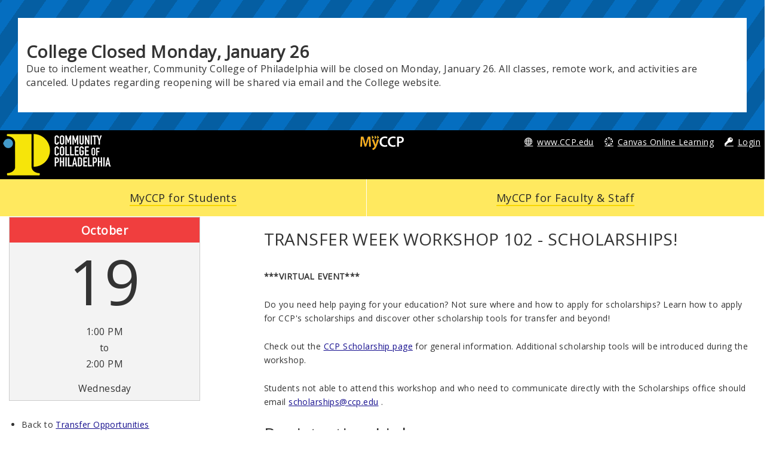

--- FILE ---
content_type: text/html; charset=utf-8
request_url: https://myccp.online/transfer-opportunities/events/2022/10/19/transfer-week-workshop-102-scholarships
body_size: 21265
content:
<!DOCTYPE html>
<html lang="en" dir="ltr">
<head>
  <!-- Google Tag Manager -->
<script>(function(w,d,s,l,i){w[l]=w[l]||[];w[l].push({'gtm.start':
new Date().getTime(),event:'gtm.js'});var f=d.getElementsByTagName(s)[0],
j=d.createElement(s),dl=l!='dataLayer'?'&l='+l:'';j.async=true;j.src=
'https://www.googletagmanager.com/gtm.js?id='+i+dl;f.parentNode.insertBefore(j,f);
})(window,document,'script','dataLayer','GTM-TFTJT2Q');</script>
<!-- End Google Tag Manager -->

	<meta http-equiv=”X-UA-Compatible” content=”IE=edge”>
	
   
  <meta http-equiv="Content-Type" content="text/html; charset=utf-8" /><script type="text/javascript">(window.NREUM||(NREUM={})).init={ajax:{deny_list:["bam.nr-data.net"]},feature_flags:["soft_nav"]};(window.NREUM||(NREUM={})).loader_config={licenseKey:"e63e6b64f2",applicationID:"35128764",browserID:"35128906"};;/*! For license information please see nr-loader-rum-1.308.0.min.js.LICENSE.txt */
(()=>{var e,t,r={163:(e,t,r)=>{"use strict";r.d(t,{j:()=>E});var n=r(384),i=r(1741);var a=r(2555);r(860).K7.genericEvents;const s="experimental.resources",o="register",c=e=>{if(!e||"string"!=typeof e)return!1;try{document.createDocumentFragment().querySelector(e)}catch{return!1}return!0};var d=r(2614),u=r(944),l=r(8122);const f="[data-nr-mask]",g=e=>(0,l.a)(e,(()=>{const e={feature_flags:[],experimental:{allow_registered_children:!1,resources:!1},mask_selector:"*",block_selector:"[data-nr-block]",mask_input_options:{color:!1,date:!1,"datetime-local":!1,email:!1,month:!1,number:!1,range:!1,search:!1,tel:!1,text:!1,time:!1,url:!1,week:!1,textarea:!1,select:!1,password:!0}};return{ajax:{deny_list:void 0,block_internal:!0,enabled:!0,autoStart:!0},api:{get allow_registered_children(){return e.feature_flags.includes(o)||e.experimental.allow_registered_children},set allow_registered_children(t){e.experimental.allow_registered_children=t},duplicate_registered_data:!1},browser_consent_mode:{enabled:!1},distributed_tracing:{enabled:void 0,exclude_newrelic_header:void 0,cors_use_newrelic_header:void 0,cors_use_tracecontext_headers:void 0,allowed_origins:void 0},get feature_flags(){return e.feature_flags},set feature_flags(t){e.feature_flags=t},generic_events:{enabled:!0,autoStart:!0},harvest:{interval:30},jserrors:{enabled:!0,autoStart:!0},logging:{enabled:!0,autoStart:!0},metrics:{enabled:!0,autoStart:!0},obfuscate:void 0,page_action:{enabled:!0},page_view_event:{enabled:!0,autoStart:!0},page_view_timing:{enabled:!0,autoStart:!0},performance:{capture_marks:!1,capture_measures:!1,capture_detail:!0,resources:{get enabled(){return e.feature_flags.includes(s)||e.experimental.resources},set enabled(t){e.experimental.resources=t},asset_types:[],first_party_domains:[],ignore_newrelic:!0}},privacy:{cookies_enabled:!0},proxy:{assets:void 0,beacon:void 0},session:{expiresMs:d.wk,inactiveMs:d.BB},session_replay:{autoStart:!0,enabled:!1,preload:!1,sampling_rate:10,error_sampling_rate:100,collect_fonts:!1,inline_images:!1,fix_stylesheets:!0,mask_all_inputs:!0,get mask_text_selector(){return e.mask_selector},set mask_text_selector(t){c(t)?e.mask_selector="".concat(t,",").concat(f):""===t||null===t?e.mask_selector=f:(0,u.R)(5,t)},get block_class(){return"nr-block"},get ignore_class(){return"nr-ignore"},get mask_text_class(){return"nr-mask"},get block_selector(){return e.block_selector},set block_selector(t){c(t)?e.block_selector+=",".concat(t):""!==t&&(0,u.R)(6,t)},get mask_input_options(){return e.mask_input_options},set mask_input_options(t){t&&"object"==typeof t?e.mask_input_options={...t,password:!0}:(0,u.R)(7,t)}},session_trace:{enabled:!0,autoStart:!0},soft_navigations:{enabled:!0,autoStart:!0},spa:{enabled:!0,autoStart:!0},ssl:void 0,user_actions:{enabled:!0,elementAttributes:["id","className","tagName","type"]}}})());var p=r(6154),m=r(9324);let h=0;const v={buildEnv:m.F3,distMethod:m.Xs,version:m.xv,originTime:p.WN},b={consented:!1},y={appMetadata:{},get consented(){return this.session?.state?.consent||b.consented},set consented(e){b.consented=e},customTransaction:void 0,denyList:void 0,disabled:!1,harvester:void 0,isolatedBacklog:!1,isRecording:!1,loaderType:void 0,maxBytes:3e4,obfuscator:void 0,onerror:void 0,ptid:void 0,releaseIds:{},session:void 0,timeKeeper:void 0,registeredEntities:[],jsAttributesMetadata:{bytes:0},get harvestCount(){return++h}},_=e=>{const t=(0,l.a)(e,y),r=Object.keys(v).reduce((e,t)=>(e[t]={value:v[t],writable:!1,configurable:!0,enumerable:!0},e),{});return Object.defineProperties(t,r)};var w=r(5701);const x=e=>{const t=e.startsWith("http");e+="/",r.p=t?e:"https://"+e};var R=r(7836),k=r(3241);const A={accountID:void 0,trustKey:void 0,agentID:void 0,licenseKey:void 0,applicationID:void 0,xpid:void 0},S=e=>(0,l.a)(e,A),T=new Set;function E(e,t={},r,s){let{init:o,info:c,loader_config:d,runtime:u={},exposed:l=!0}=t;if(!c){const e=(0,n.pV)();o=e.init,c=e.info,d=e.loader_config}e.init=g(o||{}),e.loader_config=S(d||{}),c.jsAttributes??={},p.bv&&(c.jsAttributes.isWorker=!0),e.info=(0,a.D)(c);const f=e.init,m=[c.beacon,c.errorBeacon];T.has(e.agentIdentifier)||(f.proxy.assets&&(x(f.proxy.assets),m.push(f.proxy.assets)),f.proxy.beacon&&m.push(f.proxy.beacon),e.beacons=[...m],function(e){const t=(0,n.pV)();Object.getOwnPropertyNames(i.W.prototype).forEach(r=>{const n=i.W.prototype[r];if("function"!=typeof n||"constructor"===n)return;let a=t[r];e[r]&&!1!==e.exposed&&"micro-agent"!==e.runtime?.loaderType&&(t[r]=(...t)=>{const n=e[r](...t);return a?a(...t):n})})}(e),(0,n.US)("activatedFeatures",w.B)),u.denyList=[...f.ajax.deny_list||[],...f.ajax.block_internal?m:[]],u.ptid=e.agentIdentifier,u.loaderType=r,e.runtime=_(u),T.has(e.agentIdentifier)||(e.ee=R.ee.get(e.agentIdentifier),e.exposed=l,(0,k.W)({agentIdentifier:e.agentIdentifier,drained:!!w.B?.[e.agentIdentifier],type:"lifecycle",name:"initialize",feature:void 0,data:e.config})),T.add(e.agentIdentifier)}},384:(e,t,r)=>{"use strict";r.d(t,{NT:()=>s,US:()=>u,Zm:()=>o,bQ:()=>d,dV:()=>c,pV:()=>l});var n=r(6154),i=r(1863),a=r(1910);const s={beacon:"bam.nr-data.net",errorBeacon:"bam.nr-data.net"};function o(){return n.gm.NREUM||(n.gm.NREUM={}),void 0===n.gm.newrelic&&(n.gm.newrelic=n.gm.NREUM),n.gm.NREUM}function c(){let e=o();return e.o||(e.o={ST:n.gm.setTimeout,SI:n.gm.setImmediate||n.gm.setInterval,CT:n.gm.clearTimeout,XHR:n.gm.XMLHttpRequest,REQ:n.gm.Request,EV:n.gm.Event,PR:n.gm.Promise,MO:n.gm.MutationObserver,FETCH:n.gm.fetch,WS:n.gm.WebSocket},(0,a.i)(...Object.values(e.o))),e}function d(e,t){let r=o();r.initializedAgents??={},t.initializedAt={ms:(0,i.t)(),date:new Date},r.initializedAgents[e]=t}function u(e,t){o()[e]=t}function l(){return function(){let e=o();const t=e.info||{};e.info={beacon:s.beacon,errorBeacon:s.errorBeacon,...t}}(),function(){let e=o();const t=e.init||{};e.init={...t}}(),c(),function(){let e=o();const t=e.loader_config||{};e.loader_config={...t}}(),o()}},782:(e,t,r)=>{"use strict";r.d(t,{T:()=>n});const n=r(860).K7.pageViewTiming},860:(e,t,r)=>{"use strict";r.d(t,{$J:()=>u,K7:()=>c,P3:()=>d,XX:()=>i,Yy:()=>o,df:()=>a,qY:()=>n,v4:()=>s});const n="events",i="jserrors",a="browser/blobs",s="rum",o="browser/logs",c={ajax:"ajax",genericEvents:"generic_events",jserrors:i,logging:"logging",metrics:"metrics",pageAction:"page_action",pageViewEvent:"page_view_event",pageViewTiming:"page_view_timing",sessionReplay:"session_replay",sessionTrace:"session_trace",softNav:"soft_navigations",spa:"spa"},d={[c.pageViewEvent]:1,[c.pageViewTiming]:2,[c.metrics]:3,[c.jserrors]:4,[c.spa]:5,[c.ajax]:6,[c.sessionTrace]:7,[c.softNav]:8,[c.sessionReplay]:9,[c.logging]:10,[c.genericEvents]:11},u={[c.pageViewEvent]:s,[c.pageViewTiming]:n,[c.ajax]:n,[c.spa]:n,[c.softNav]:n,[c.metrics]:i,[c.jserrors]:i,[c.sessionTrace]:a,[c.sessionReplay]:a,[c.logging]:o,[c.genericEvents]:"ins"}},944:(e,t,r)=>{"use strict";r.d(t,{R:()=>i});var n=r(3241);function i(e,t){"function"==typeof console.debug&&(console.debug("New Relic Warning: https://github.com/newrelic/newrelic-browser-agent/blob/main/docs/warning-codes.md#".concat(e),t),(0,n.W)({agentIdentifier:null,drained:null,type:"data",name:"warn",feature:"warn",data:{code:e,secondary:t}}))}},1687:(e,t,r)=>{"use strict";r.d(t,{Ak:()=>d,Ze:()=>f,x3:()=>u});var n=r(3241),i=r(7836),a=r(3606),s=r(860),o=r(2646);const c={};function d(e,t){const r={staged:!1,priority:s.P3[t]||0};l(e),c[e].get(t)||c[e].set(t,r)}function u(e,t){e&&c[e]&&(c[e].get(t)&&c[e].delete(t),p(e,t,!1),c[e].size&&g(e))}function l(e){if(!e)throw new Error("agentIdentifier required");c[e]||(c[e]=new Map)}function f(e="",t="feature",r=!1){if(l(e),!e||!c[e].get(t)||r)return p(e,t);c[e].get(t).staged=!0,g(e)}function g(e){const t=Array.from(c[e]);t.every(([e,t])=>t.staged)&&(t.sort((e,t)=>e[1].priority-t[1].priority),t.forEach(([t])=>{c[e].delete(t),p(e,t)}))}function p(e,t,r=!0){const s=e?i.ee.get(e):i.ee,c=a.i.handlers;if(!s.aborted&&s.backlog&&c){if((0,n.W)({agentIdentifier:e,type:"lifecycle",name:"drain",feature:t}),r){const e=s.backlog[t],r=c[t];if(r){for(let t=0;e&&t<e.length;++t)m(e[t],r);Object.entries(r).forEach(([e,t])=>{Object.values(t||{}).forEach(t=>{t[0]?.on&&t[0]?.context()instanceof o.y&&t[0].on(e,t[1])})})}}s.isolatedBacklog||delete c[t],s.backlog[t]=null,s.emit("drain-"+t,[])}}function m(e,t){var r=e[1];Object.values(t[r]||{}).forEach(t=>{var r=e[0];if(t[0]===r){var n=t[1],i=e[3],a=e[2];n.apply(i,a)}})}},1738:(e,t,r)=>{"use strict";r.d(t,{U:()=>g,Y:()=>f});var n=r(3241),i=r(9908),a=r(1863),s=r(944),o=r(5701),c=r(3969),d=r(8362),u=r(860),l=r(4261);function f(e,t,r,a){const f=a||r;!f||f[e]&&f[e]!==d.d.prototype[e]||(f[e]=function(){(0,i.p)(c.xV,["API/"+e+"/called"],void 0,u.K7.metrics,r.ee),(0,n.W)({agentIdentifier:r.agentIdentifier,drained:!!o.B?.[r.agentIdentifier],type:"data",name:"api",feature:l.Pl+e,data:{}});try{return t.apply(this,arguments)}catch(e){(0,s.R)(23,e)}})}function g(e,t,r,n,s){const o=e.info;null===r?delete o.jsAttributes[t]:o.jsAttributes[t]=r,(s||null===r)&&(0,i.p)(l.Pl+n,[(0,a.t)(),t,r],void 0,"session",e.ee)}},1741:(e,t,r)=>{"use strict";r.d(t,{W:()=>a});var n=r(944),i=r(4261);class a{#e(e,...t){if(this[e]!==a.prototype[e])return this[e](...t);(0,n.R)(35,e)}addPageAction(e,t){return this.#e(i.hG,e,t)}register(e){return this.#e(i.eY,e)}recordCustomEvent(e,t){return this.#e(i.fF,e,t)}setPageViewName(e,t){return this.#e(i.Fw,e,t)}setCustomAttribute(e,t,r){return this.#e(i.cD,e,t,r)}noticeError(e,t){return this.#e(i.o5,e,t)}setUserId(e,t=!1){return this.#e(i.Dl,e,t)}setApplicationVersion(e){return this.#e(i.nb,e)}setErrorHandler(e){return this.#e(i.bt,e)}addRelease(e,t){return this.#e(i.k6,e,t)}log(e,t){return this.#e(i.$9,e,t)}start(){return this.#e(i.d3)}finished(e){return this.#e(i.BL,e)}recordReplay(){return this.#e(i.CH)}pauseReplay(){return this.#e(i.Tb)}addToTrace(e){return this.#e(i.U2,e)}setCurrentRouteName(e){return this.#e(i.PA,e)}interaction(e){return this.#e(i.dT,e)}wrapLogger(e,t,r){return this.#e(i.Wb,e,t,r)}measure(e,t){return this.#e(i.V1,e,t)}consent(e){return this.#e(i.Pv,e)}}},1863:(e,t,r)=>{"use strict";function n(){return Math.floor(performance.now())}r.d(t,{t:()=>n})},1910:(e,t,r)=>{"use strict";r.d(t,{i:()=>a});var n=r(944);const i=new Map;function a(...e){return e.every(e=>{if(i.has(e))return i.get(e);const t="function"==typeof e?e.toString():"",r=t.includes("[native code]"),a=t.includes("nrWrapper");return r||a||(0,n.R)(64,e?.name||t),i.set(e,r),r})}},2555:(e,t,r)=>{"use strict";r.d(t,{D:()=>o,f:()=>s});var n=r(384),i=r(8122);const a={beacon:n.NT.beacon,errorBeacon:n.NT.errorBeacon,licenseKey:void 0,applicationID:void 0,sa:void 0,queueTime:void 0,applicationTime:void 0,ttGuid:void 0,user:void 0,account:void 0,product:void 0,extra:void 0,jsAttributes:{},userAttributes:void 0,atts:void 0,transactionName:void 0,tNamePlain:void 0};function s(e){try{return!!e.licenseKey&&!!e.errorBeacon&&!!e.applicationID}catch(e){return!1}}const o=e=>(0,i.a)(e,a)},2614:(e,t,r)=>{"use strict";r.d(t,{BB:()=>s,H3:()=>n,g:()=>d,iL:()=>c,tS:()=>o,uh:()=>i,wk:()=>a});const n="NRBA",i="SESSION",a=144e5,s=18e5,o={STARTED:"session-started",PAUSE:"session-pause",RESET:"session-reset",RESUME:"session-resume",UPDATE:"session-update"},c={SAME_TAB:"same-tab",CROSS_TAB:"cross-tab"},d={OFF:0,FULL:1,ERROR:2}},2646:(e,t,r)=>{"use strict";r.d(t,{y:()=>n});class n{constructor(e){this.contextId=e}}},2843:(e,t,r)=>{"use strict";r.d(t,{G:()=>a,u:()=>i});var n=r(3878);function i(e,t=!1,r,i){(0,n.DD)("visibilitychange",function(){if(t)return void("hidden"===document.visibilityState&&e());e(document.visibilityState)},r,i)}function a(e,t,r){(0,n.sp)("pagehide",e,t,r)}},3241:(e,t,r)=>{"use strict";r.d(t,{W:()=>a});var n=r(6154);const i="newrelic";function a(e={}){try{n.gm.dispatchEvent(new CustomEvent(i,{detail:e}))}catch(e){}}},3606:(e,t,r)=>{"use strict";r.d(t,{i:()=>a});var n=r(9908);a.on=s;var i=a.handlers={};function a(e,t,r,a){s(a||n.d,i,e,t,r)}function s(e,t,r,i,a){a||(a="feature"),e||(e=n.d);var s=t[a]=t[a]||{};(s[r]=s[r]||[]).push([e,i])}},3878:(e,t,r)=>{"use strict";function n(e,t){return{capture:e,passive:!1,signal:t}}function i(e,t,r=!1,i){window.addEventListener(e,t,n(r,i))}function a(e,t,r=!1,i){document.addEventListener(e,t,n(r,i))}r.d(t,{DD:()=>a,jT:()=>n,sp:()=>i})},3969:(e,t,r)=>{"use strict";r.d(t,{TZ:()=>n,XG:()=>o,rs:()=>i,xV:()=>s,z_:()=>a});const n=r(860).K7.metrics,i="sm",a="cm",s="storeSupportabilityMetrics",o="storeEventMetrics"},4234:(e,t,r)=>{"use strict";r.d(t,{W:()=>a});var n=r(7836),i=r(1687);class a{constructor(e,t){this.agentIdentifier=e,this.ee=n.ee.get(e),this.featureName=t,this.blocked=!1}deregisterDrain(){(0,i.x3)(this.agentIdentifier,this.featureName)}}},4261:(e,t,r)=>{"use strict";r.d(t,{$9:()=>d,BL:()=>o,CH:()=>g,Dl:()=>_,Fw:()=>y,PA:()=>h,Pl:()=>n,Pv:()=>k,Tb:()=>l,U2:()=>a,V1:()=>R,Wb:()=>x,bt:()=>b,cD:()=>v,d3:()=>w,dT:()=>c,eY:()=>p,fF:()=>f,hG:()=>i,k6:()=>s,nb:()=>m,o5:()=>u});const n="api-",i="addPageAction",a="addToTrace",s="addRelease",o="finished",c="interaction",d="log",u="noticeError",l="pauseReplay",f="recordCustomEvent",g="recordReplay",p="register",m="setApplicationVersion",h="setCurrentRouteName",v="setCustomAttribute",b="setErrorHandler",y="setPageViewName",_="setUserId",w="start",x="wrapLogger",R="measure",k="consent"},5289:(e,t,r)=>{"use strict";r.d(t,{GG:()=>s,Qr:()=>c,sB:()=>o});var n=r(3878),i=r(6389);function a(){return"undefined"==typeof document||"complete"===document.readyState}function s(e,t){if(a())return e();const r=(0,i.J)(e),s=setInterval(()=>{a()&&(clearInterval(s),r())},500);(0,n.sp)("load",r,t)}function o(e){if(a())return e();(0,n.DD)("DOMContentLoaded",e)}function c(e){if(a())return e();(0,n.sp)("popstate",e)}},5607:(e,t,r)=>{"use strict";r.d(t,{W:()=>n});const n=(0,r(9566).bz)()},5701:(e,t,r)=>{"use strict";r.d(t,{B:()=>a,t:()=>s});var n=r(3241);const i=new Set,a={};function s(e,t){const r=t.agentIdentifier;a[r]??={},e&&"object"==typeof e&&(i.has(r)||(t.ee.emit("rumresp",[e]),a[r]=e,i.add(r),(0,n.W)({agentIdentifier:r,loaded:!0,drained:!0,type:"lifecycle",name:"load",feature:void 0,data:e})))}},6154:(e,t,r)=>{"use strict";r.d(t,{OF:()=>c,RI:()=>i,WN:()=>u,bv:()=>a,eN:()=>l,gm:()=>s,mw:()=>o,sb:()=>d});var n=r(1863);const i="undefined"!=typeof window&&!!window.document,a="undefined"!=typeof WorkerGlobalScope&&("undefined"!=typeof self&&self instanceof WorkerGlobalScope&&self.navigator instanceof WorkerNavigator||"undefined"!=typeof globalThis&&globalThis instanceof WorkerGlobalScope&&globalThis.navigator instanceof WorkerNavigator),s=i?window:"undefined"!=typeof WorkerGlobalScope&&("undefined"!=typeof self&&self instanceof WorkerGlobalScope&&self||"undefined"!=typeof globalThis&&globalThis instanceof WorkerGlobalScope&&globalThis),o=Boolean("hidden"===s?.document?.visibilityState),c=/iPad|iPhone|iPod/.test(s.navigator?.userAgent),d=c&&"undefined"==typeof SharedWorker,u=((()=>{const e=s.navigator?.userAgent?.match(/Firefox[/\s](\d+\.\d+)/);Array.isArray(e)&&e.length>=2&&e[1]})(),Date.now()-(0,n.t)()),l=()=>"undefined"!=typeof PerformanceNavigationTiming&&s?.performance?.getEntriesByType("navigation")?.[0]?.responseStart},6389:(e,t,r)=>{"use strict";function n(e,t=500,r={}){const n=r?.leading||!1;let i;return(...r)=>{n&&void 0===i&&(e.apply(this,r),i=setTimeout(()=>{i=clearTimeout(i)},t)),n||(clearTimeout(i),i=setTimeout(()=>{e.apply(this,r)},t))}}function i(e){let t=!1;return(...r)=>{t||(t=!0,e.apply(this,r))}}r.d(t,{J:()=>i,s:()=>n})},6630:(e,t,r)=>{"use strict";r.d(t,{T:()=>n});const n=r(860).K7.pageViewEvent},7699:(e,t,r)=>{"use strict";r.d(t,{It:()=>a,KC:()=>o,No:()=>i,qh:()=>s});var n=r(860);const i=16e3,a=1e6,s="SESSION_ERROR",o={[n.K7.logging]:!0,[n.K7.genericEvents]:!1,[n.K7.jserrors]:!1,[n.K7.ajax]:!1}},7836:(e,t,r)=>{"use strict";r.d(t,{P:()=>o,ee:()=>c});var n=r(384),i=r(8990),a=r(2646),s=r(5607);const o="nr@context:".concat(s.W),c=function e(t,r){var n={},s={},u={},l=!1;try{l=16===r.length&&d.initializedAgents?.[r]?.runtime.isolatedBacklog}catch(e){}var f={on:p,addEventListener:p,removeEventListener:function(e,t){var r=n[e];if(!r)return;for(var i=0;i<r.length;i++)r[i]===t&&r.splice(i,1)},emit:function(e,r,n,i,a){!1!==a&&(a=!0);if(c.aborted&&!i)return;t&&a&&t.emit(e,r,n);var o=g(n);m(e).forEach(e=>{e.apply(o,r)});var d=v()[s[e]];d&&d.push([f,e,r,o]);return o},get:h,listeners:m,context:g,buffer:function(e,t){const r=v();if(t=t||"feature",f.aborted)return;Object.entries(e||{}).forEach(([e,n])=>{s[n]=t,t in r||(r[t]=[])})},abort:function(){f._aborted=!0,Object.keys(f.backlog).forEach(e=>{delete f.backlog[e]})},isBuffering:function(e){return!!v()[s[e]]},debugId:r,backlog:l?{}:t&&"object"==typeof t.backlog?t.backlog:{},isolatedBacklog:l};return Object.defineProperty(f,"aborted",{get:()=>{let e=f._aborted||!1;return e||(t&&(e=t.aborted),e)}}),f;function g(e){return e&&e instanceof a.y?e:e?(0,i.I)(e,o,()=>new a.y(o)):new a.y(o)}function p(e,t){n[e]=m(e).concat(t)}function m(e){return n[e]||[]}function h(t){return u[t]=u[t]||e(f,t)}function v(){return f.backlog}}(void 0,"globalEE"),d=(0,n.Zm)();d.ee||(d.ee=c)},8122:(e,t,r)=>{"use strict";r.d(t,{a:()=>i});var n=r(944);function i(e,t){try{if(!e||"object"!=typeof e)return(0,n.R)(3);if(!t||"object"!=typeof t)return(0,n.R)(4);const r=Object.create(Object.getPrototypeOf(t),Object.getOwnPropertyDescriptors(t)),a=0===Object.keys(r).length?e:r;for(let s in a)if(void 0!==e[s])try{if(null===e[s]){r[s]=null;continue}Array.isArray(e[s])&&Array.isArray(t[s])?r[s]=Array.from(new Set([...e[s],...t[s]])):"object"==typeof e[s]&&"object"==typeof t[s]?r[s]=i(e[s],t[s]):r[s]=e[s]}catch(e){r[s]||(0,n.R)(1,e)}return r}catch(e){(0,n.R)(2,e)}}},8362:(e,t,r)=>{"use strict";r.d(t,{d:()=>a});var n=r(9566),i=r(1741);class a extends i.W{agentIdentifier=(0,n.LA)(16)}},8374:(e,t,r)=>{r.nc=(()=>{try{return document?.currentScript?.nonce}catch(e){}return""})()},8990:(e,t,r)=>{"use strict";r.d(t,{I:()=>i});var n=Object.prototype.hasOwnProperty;function i(e,t,r){if(n.call(e,t))return e[t];var i=r();if(Object.defineProperty&&Object.keys)try{return Object.defineProperty(e,t,{value:i,writable:!0,enumerable:!1}),i}catch(e){}return e[t]=i,i}},9324:(e,t,r)=>{"use strict";r.d(t,{F3:()=>i,Xs:()=>a,xv:()=>n});const n="1.308.0",i="PROD",a="CDN"},9566:(e,t,r)=>{"use strict";r.d(t,{LA:()=>o,bz:()=>s});var n=r(6154);const i="xxxxxxxx-xxxx-4xxx-yxxx-xxxxxxxxxxxx";function a(e,t){return e?15&e[t]:16*Math.random()|0}function s(){const e=n.gm?.crypto||n.gm?.msCrypto;let t,r=0;return e&&e.getRandomValues&&(t=e.getRandomValues(new Uint8Array(30))),i.split("").map(e=>"x"===e?a(t,r++).toString(16):"y"===e?(3&a()|8).toString(16):e).join("")}function o(e){const t=n.gm?.crypto||n.gm?.msCrypto;let r,i=0;t&&t.getRandomValues&&(r=t.getRandomValues(new Uint8Array(e)));const s=[];for(var o=0;o<e;o++)s.push(a(r,i++).toString(16));return s.join("")}},9908:(e,t,r)=>{"use strict";r.d(t,{d:()=>n,p:()=>i});var n=r(7836).ee.get("handle");function i(e,t,r,i,a){a?(a.buffer([e],i),a.emit(e,t,r)):(n.buffer([e],i),n.emit(e,t,r))}}},n={};function i(e){var t=n[e];if(void 0!==t)return t.exports;var a=n[e]={exports:{}};return r[e](a,a.exports,i),a.exports}i.m=r,i.d=(e,t)=>{for(var r in t)i.o(t,r)&&!i.o(e,r)&&Object.defineProperty(e,r,{enumerable:!0,get:t[r]})},i.f={},i.e=e=>Promise.all(Object.keys(i.f).reduce((t,r)=>(i.f[r](e,t),t),[])),i.u=e=>"nr-rum-1.308.0.min.js",i.o=(e,t)=>Object.prototype.hasOwnProperty.call(e,t),e={},t="NRBA-1.308.0.PROD:",i.l=(r,n,a,s)=>{if(e[r])e[r].push(n);else{var o,c;if(void 0!==a)for(var d=document.getElementsByTagName("script"),u=0;u<d.length;u++){var l=d[u];if(l.getAttribute("src")==r||l.getAttribute("data-webpack")==t+a){o=l;break}}if(!o){c=!0;var f={296:"sha512-+MIMDsOcckGXa1EdWHqFNv7P+JUkd5kQwCBr3KE6uCvnsBNUrdSt4a/3/L4j4TxtnaMNjHpza2/erNQbpacJQA=="};(o=document.createElement("script")).charset="utf-8",i.nc&&o.setAttribute("nonce",i.nc),o.setAttribute("data-webpack",t+a),o.src=r,0!==o.src.indexOf(window.location.origin+"/")&&(o.crossOrigin="anonymous"),f[s]&&(o.integrity=f[s])}e[r]=[n];var g=(t,n)=>{o.onerror=o.onload=null,clearTimeout(p);var i=e[r];if(delete e[r],o.parentNode&&o.parentNode.removeChild(o),i&&i.forEach(e=>e(n)),t)return t(n)},p=setTimeout(g.bind(null,void 0,{type:"timeout",target:o}),12e4);o.onerror=g.bind(null,o.onerror),o.onload=g.bind(null,o.onload),c&&document.head.appendChild(o)}},i.r=e=>{"undefined"!=typeof Symbol&&Symbol.toStringTag&&Object.defineProperty(e,Symbol.toStringTag,{value:"Module"}),Object.defineProperty(e,"__esModule",{value:!0})},i.p="https://js-agent.newrelic.com/",(()=>{var e={374:0,840:0};i.f.j=(t,r)=>{var n=i.o(e,t)?e[t]:void 0;if(0!==n)if(n)r.push(n[2]);else{var a=new Promise((r,i)=>n=e[t]=[r,i]);r.push(n[2]=a);var s=i.p+i.u(t),o=new Error;i.l(s,r=>{if(i.o(e,t)&&(0!==(n=e[t])&&(e[t]=void 0),n)){var a=r&&("load"===r.type?"missing":r.type),s=r&&r.target&&r.target.src;o.message="Loading chunk "+t+" failed: ("+a+": "+s+")",o.name="ChunkLoadError",o.type=a,o.request=s,n[1](o)}},"chunk-"+t,t)}};var t=(t,r)=>{var n,a,[s,o,c]=r,d=0;if(s.some(t=>0!==e[t])){for(n in o)i.o(o,n)&&(i.m[n]=o[n]);if(c)c(i)}for(t&&t(r);d<s.length;d++)a=s[d],i.o(e,a)&&e[a]&&e[a][0](),e[a]=0},r=self["webpackChunk:NRBA-1.308.0.PROD"]=self["webpackChunk:NRBA-1.308.0.PROD"]||[];r.forEach(t.bind(null,0)),r.push=t.bind(null,r.push.bind(r))})(),(()=>{"use strict";i(8374);var e=i(8362),t=i(860);const r=Object.values(t.K7);var n=i(163);var a=i(9908),s=i(1863),o=i(4261),c=i(1738);var d=i(1687),u=i(4234),l=i(5289),f=i(6154),g=i(944),p=i(384);const m=e=>f.RI&&!0===e?.privacy.cookies_enabled;function h(e){return!!(0,p.dV)().o.MO&&m(e)&&!0===e?.session_trace.enabled}var v=i(6389),b=i(7699);class y extends u.W{constructor(e,t){super(e.agentIdentifier,t),this.agentRef=e,this.abortHandler=void 0,this.featAggregate=void 0,this.loadedSuccessfully=void 0,this.onAggregateImported=new Promise(e=>{this.loadedSuccessfully=e}),this.deferred=Promise.resolve(),!1===e.init[this.featureName].autoStart?this.deferred=new Promise((t,r)=>{this.ee.on("manual-start-all",(0,v.J)(()=>{(0,d.Ak)(e.agentIdentifier,this.featureName),t()}))}):(0,d.Ak)(e.agentIdentifier,t)}importAggregator(e,t,r={}){if(this.featAggregate)return;const n=async()=>{let n;await this.deferred;try{if(m(e.init)){const{setupAgentSession:t}=await i.e(296).then(i.bind(i,3305));n=t(e)}}catch(e){(0,g.R)(20,e),this.ee.emit("internal-error",[e]),(0,a.p)(b.qh,[e],void 0,this.featureName,this.ee)}try{if(!this.#t(this.featureName,n,e.init))return(0,d.Ze)(this.agentIdentifier,this.featureName),void this.loadedSuccessfully(!1);const{Aggregate:i}=await t();this.featAggregate=new i(e,r),e.runtime.harvester.initializedAggregates.push(this.featAggregate),this.loadedSuccessfully(!0)}catch(e){(0,g.R)(34,e),this.abortHandler?.(),(0,d.Ze)(this.agentIdentifier,this.featureName,!0),this.loadedSuccessfully(!1),this.ee&&this.ee.abort()}};f.RI?(0,l.GG)(()=>n(),!0):n()}#t(e,r,n){if(this.blocked)return!1;switch(e){case t.K7.sessionReplay:return h(n)&&!!r;case t.K7.sessionTrace:return!!r;default:return!0}}}var _=i(6630),w=i(2614),x=i(3241);class R extends y{static featureName=_.T;constructor(e){var t;super(e,_.T),this.setupInspectionEvents(e.agentIdentifier),t=e,(0,c.Y)(o.Fw,function(e,r){"string"==typeof e&&("/"!==e.charAt(0)&&(e="/"+e),t.runtime.customTransaction=(r||"http://custom.transaction")+e,(0,a.p)(o.Pl+o.Fw,[(0,s.t)()],void 0,void 0,t.ee))},t),this.importAggregator(e,()=>i.e(296).then(i.bind(i,3943)))}setupInspectionEvents(e){const t=(t,r)=>{t&&(0,x.W)({agentIdentifier:e,timeStamp:t.timeStamp,loaded:"complete"===t.target.readyState,type:"window",name:r,data:t.target.location+""})};(0,l.sB)(e=>{t(e,"DOMContentLoaded")}),(0,l.GG)(e=>{t(e,"load")}),(0,l.Qr)(e=>{t(e,"navigate")}),this.ee.on(w.tS.UPDATE,(t,r)=>{(0,x.W)({agentIdentifier:e,type:"lifecycle",name:"session",data:r})})}}class k extends e.d{constructor(e){var t;(super(),f.gm)?(this.features={},(0,p.bQ)(this.agentIdentifier,this),this.desiredFeatures=new Set(e.features||[]),this.desiredFeatures.add(R),(0,n.j)(this,e,e.loaderType||"agent"),t=this,(0,c.Y)(o.cD,function(e,r,n=!1){if("string"==typeof e){if(["string","number","boolean"].includes(typeof r)||null===r)return(0,c.U)(t,e,r,o.cD,n);(0,g.R)(40,typeof r)}else(0,g.R)(39,typeof e)},t),function(e){(0,c.Y)(o.Dl,function(t,r=!1){if("string"!=typeof t&&null!==t)return void(0,g.R)(41,typeof t);const n=e.info.jsAttributes["enduser.id"];r&&null!=n&&n!==t?(0,a.p)(o.Pl+"setUserIdAndResetSession",[t],void 0,"session",e.ee):(0,c.U)(e,"enduser.id",t,o.Dl,!0)},e)}(this),function(e){(0,c.Y)(o.nb,function(t){if("string"==typeof t||null===t)return(0,c.U)(e,"application.version",t,o.nb,!1);(0,g.R)(42,typeof t)},e)}(this),function(e){(0,c.Y)(o.d3,function(){e.ee.emit("manual-start-all")},e)}(this),function(e){(0,c.Y)(o.Pv,function(t=!0){if("boolean"==typeof t){if((0,a.p)(o.Pl+o.Pv,[t],void 0,"session",e.ee),e.runtime.consented=t,t){const t=e.features.page_view_event;t.onAggregateImported.then(e=>{const r=t.featAggregate;e&&!r.sentRum&&r.sendRum()})}}else(0,g.R)(65,typeof t)},e)}(this),this.run()):(0,g.R)(21)}get config(){return{info:this.info,init:this.init,loader_config:this.loader_config,runtime:this.runtime}}get api(){return this}run(){try{const e=function(e){const t={};return r.forEach(r=>{t[r]=!!e[r]?.enabled}),t}(this.init),n=[...this.desiredFeatures];n.sort((e,r)=>t.P3[e.featureName]-t.P3[r.featureName]),n.forEach(r=>{if(!e[r.featureName]&&r.featureName!==t.K7.pageViewEvent)return;if(r.featureName===t.K7.spa)return void(0,g.R)(67);const n=function(e){switch(e){case t.K7.ajax:return[t.K7.jserrors];case t.K7.sessionTrace:return[t.K7.ajax,t.K7.pageViewEvent];case t.K7.sessionReplay:return[t.K7.sessionTrace];case t.K7.pageViewTiming:return[t.K7.pageViewEvent];default:return[]}}(r.featureName).filter(e=>!(e in this.features));n.length>0&&(0,g.R)(36,{targetFeature:r.featureName,missingDependencies:n}),this.features[r.featureName]=new r(this)})}catch(e){(0,g.R)(22,e);for(const e in this.features)this.features[e].abortHandler?.();const t=(0,p.Zm)();delete t.initializedAgents[this.agentIdentifier]?.features,delete this.sharedAggregator;return t.ee.get(this.agentIdentifier).abort(),!1}}}var A=i(2843),S=i(782);class T extends y{static featureName=S.T;constructor(e){super(e,S.T),f.RI&&((0,A.u)(()=>(0,a.p)("docHidden",[(0,s.t)()],void 0,S.T,this.ee),!0),(0,A.G)(()=>(0,a.p)("winPagehide",[(0,s.t)()],void 0,S.T,this.ee)),this.importAggregator(e,()=>i.e(296).then(i.bind(i,2117))))}}var E=i(3969);class I extends y{static featureName=E.TZ;constructor(e){super(e,E.TZ),f.RI&&document.addEventListener("securitypolicyviolation",e=>{(0,a.p)(E.xV,["Generic/CSPViolation/Detected"],void 0,this.featureName,this.ee)}),this.importAggregator(e,()=>i.e(296).then(i.bind(i,9623)))}}new k({features:[R,T,I],loaderType:"lite"})})()})();</script>
<link rel="apple-touch-icon" sizes="180x180" href="/sites/default/files/favicons/apple-touch-icon.png"/>
<link rel="icon" type="image/png" href="/sites/default/files/favicons/favicon-32x32.png" sizes="32x32"/>
<link rel="icon" type="image/png" href="/sites/default/files/favicons/favicon-16x16.png" sizes="16x16"/>
<link rel="manifest" href="/sites/default/files/favicons/manifest.json"/>
<link rel="mask-icon" href="/sites/default/files/favicons/safari-pinned-tab.svg" color="#ffc82e"/>
<meta name="theme-color" content="#ffffff"/>
<meta name="description" content="***VIRTUAL EVENT*** Do you need help paying for your education? Not sure where and how to apply for scholarships? Learn how to apply for CCP&#039;s scholarships and discover other scholarship tools for transfer and beyond! Check out the CCP Scholarship page for general information. Additional scholarship tools will be introduced during the workshop. Students not able to attend this" />
<meta name="generator" content="Drupal 7 (https://www.drupal.org)" />
<link rel="canonical" href="https://myccp.online/transfer-opportunities/events/2022/10/19/transfer-week-workshop-102-scholarships" />
<link rel="shortlink" href="https://myccp.online/node/18824" />
  <title>Transfer Week Workshop 102 - Scholarships! | Community College of Philadelphia</title>
  <style type="text/css" media="all">
@import url("https://myccp.online/modules/system/system.base.css?t93o2b");
@import url("https://myccp.online/modules/system/system.menus.css?t93o2b");
@import url("https://myccp.online/modules/system/system.messages.css?t93o2b");
@import url("https://myccp.online/modules/system/system.theme.css?t93o2b");
</style>
<style type="text/css" media="all">
@import url("https://myccp.online/profiles/panopoly/modules/panopoly/panopoly_core/css/panopoly-jquery-ui-theme.css?t93o2b");
@import url("https://myccp.online/profiles/panopoly/modules/contrib/jquery_update/replace/ui/themes/base/minified/jquery.ui.accordion.min.css?t93o2b");
@import url("https://myccp.online/sites/all/modules/md_megamenu/css/awemenu/css/lib/font-awesome.min.css?t93o2b");
@import url("https://myccp.online/sites/all/modules/md_megamenu/css/awemenu/css/lib/bootstrap.min.css?t93o2b");
@import url("https://myccp.online/sites/all/modules/md_megamenu/css/awemenu/css/awemenu.css?t93o2b");
@import url("https://myccp.online/sites/all/modules/md_megamenu/css/awemenu/css/themes.css?t93o2b");
@import url("https://myccp.online/sites/all/modules/md_megamenu/css/awemenu/css/md-megamenu-style.css?t93o2b");
</style>
<style type="text/css" media="all">
@import url("https://myccp.online/modules/aggregator/aggregator.css?t93o2b");
@import url("https://myccp.online/sites/all/modules/calendar/css/calendar_multiday.css?t93o2b");
@import url("https://myccp.online/profiles/panopoly/modules/contrib/date/date_repeat_field/date_repeat_field.css?t93o2b");
@import url("https://myccp.online/sites/all/modules/esign/css/esign.css?t93o2b");
@import url("https://myccp.online/modules/field/theme/field.css?t93o2b");
@import url("https://myccp.online/modules/node/node.css?t93o2b");
@import url("https://myccp.online/sites/all/modules/office_hours/office_hours.css?t93o2b");
@import url("https://myccp.online/profiles/panopoly/modules/panopoly/panopoly_admin/panopoly-admin.css?t93o2b");
@import url("https://myccp.online/profiles/panopoly/modules/panopoly/panopoly_admin/panopoly-admin-navbar.css?t93o2b");
@import url("https://myccp.online/profiles/panopoly/modules/panopoly/panopoly_core/css/panopoly-dropbutton.css?t93o2b");
@import url("https://myccp.online/profiles/panopoly/modules/panopoly/panopoly_magic/css/panopoly-magic.css?t93o2b");
@import url("https://myccp.online/profiles/panopoly/modules/panopoly/panopoly_magic/css/panopoly-modal.css?t93o2b");
@import url("https://myccp.online/profiles/panopoly/modules/panopoly/panopoly_theme/css/panopoly-featured.css?t93o2b");
@import url("https://myccp.online/profiles/panopoly/modules/panopoly/panopoly_theme/css/panopoly-accordian.css?t93o2b");
@import url("https://myccp.online/profiles/panopoly/modules/panopoly/panopoly_theme/css/panopoly-layouts.css?t93o2b");
@import url("https://myccp.online/profiles/panopoly/modules/panopoly/panopoly_widgets/panopoly-widgets.css?t93o2b");
@import url("https://myccp.online/profiles/panopoly/modules/panopoly/panopoly_widgets/panopoly-widgets-spotlight.css?t93o2b");
@import url("https://myccp.online/profiles/panopoly/modules/panopoly/panopoly_wysiwyg/panopoly-wysiwyg.css?t93o2b");
@import url("https://myccp.online/profiles/panopoly/modules/contrib/radix_layouts/radix_layouts.css?t93o2b");
@import url("https://myccp.online/modules/search/search.css?t93o2b");
@import url("https://myccp.online/modules/user/user.css?t93o2b");
@import url("https://myccp.online/sites/all/modules/video_filter/video_filter.css?t93o2b");
@import url("https://myccp.online/profiles/panopoly/modules/contrib/views/css/views.css?t93o2b");
@import url("https://myccp.online/profiles/panopoly/modules/contrib/caption_filter/caption-filter.css?t93o2b");
</style>
<style type="text/css" media="all">
@import url("https://myccp.online/sites/all/themes/myccp/css/tabs.css?t93o2b");
@import url("https://myccp.online/sites/all/modules/colorbox/styles/default/colorbox_style.css?t93o2b");
@import url("https://myccp.online/profiles/panopoly/modules/contrib/ctools/css/ctools.css?t93o2b");
@import url("https://myccp.online/profiles/panopoly/modules/contrib/panels/css/panels.css?t93o2b");
@import url("https://myccp.online/sites/default/files/megamenu-3-custom.css?t93o2b");
</style>
<style type="text/css" media="all">
@import url("https://myccp.online/sites/all/themes/myccp/js/source/footablecss/footable.core.min.css?t93o2b");
@import url("https://myccp.online/sites/all/themes/myccp/js/source/footablecss/footable.standalone.min.css?t93o2b");
@import url("https://myccp.online/sites/all/themes/myccp/js/source/lazyYT/lazyYT.css?t93o2b");
@import url("https://myccp.online/sites/all/themes/myccp//js/source/bower_components/jquery-selectric/public/selectric.css?t93o2b");
@import url("https://myccp.online/sites/all/themes/myccp//js/source/bower_components/jquery-selectric/public/myccp-Selectric.css?t93o2b");
@import url("https://myccp.online/sites/all/themes/myccp/css/default.css?t93o2b");
@import url("https://myccp.online/sites/all/themes/myccp/css/layout.css?t93o2b");
@import url("https://myccp.online/sites/all/themes/myccp/css/style.css?t93o2b");
@import url("https://myccp.online/sites/all/themes/myccp/css/normalize.css?t93o2b");
</style>
<style type="text/css" media="print">
@import url("https://myccp.online/sites/all/themes/myccp/css/print.css?t93o2b");
</style>
<style type="text/css" media="all">
@import url("https://myccp.online/profiles/panopoly/modules/panopoly/panopoly_images/panopoly-images.css?t93o2b");
</style>
  <script type="text/javascript" src="https://myccp.online/profiles/panopoly/modules/contrib/jquery_update/replace/jquery/1.10/jquery.min.js?v=1.10.2"></script>
<script type="text/javascript" src="https://myccp.online/misc/jquery-extend-3.4.0.js?v=1.10.2"></script>
<script type="text/javascript" src="https://myccp.online/misc/jquery-html-prefilter-3.5.0-backport.js?v=1.10.2"></script>
<script type="text/javascript" src="https://myccp.online/misc/jquery.once.js?v=1.2"></script>
<script type="text/javascript" src="https://myccp.online/misc/drupal.js?t93o2b"></script>
<script type="text/javascript" src="https://myccp.online/profiles/panopoly/modules/contrib/jquery_update/replace/ui/ui/minified/jquery.ui.core.min.js?v=1.10.2"></script>
<script type="text/javascript" src="https://myccp.online/profiles/panopoly/modules/contrib/jquery_update/replace/ui/ui/minified/jquery.ui.widget.min.js?v=1.10.2"></script>
<script type="text/javascript" src="https://myccp.online/profiles/panopoly/modules/contrib/jquery_update/replace/ui/ui/minified/jquery.ui.tabs.min.js?v=1.10.2"></script>
<script type="text/javascript" src="https://myccp.online/profiles/panopoly/modules/contrib/jquery_update/replace/ui/ui/minified/jquery.ui.accordion.min.js?v=1.10.2"></script>
<script type="text/javascript" src="https://myccp.online/profiles/panopoly/modules/contrib/jquery_update/replace/ui/external/jquery.cookie.js?v=67fb34f6a866c40d0570"></script>
<script type="text/javascript" src="https://myccp.online/profiles/panopoly/modules/contrib/jquery_update/replace/misc/jquery.form.min.js?v=2.69"></script>
<script type="text/javascript" src="https://myccp.online/sites/all/modules/md_megamenu/js/awemenu.min.js?v=1.0"></script>
<script type="text/javascript" src="https://myccp.online/misc/ajax.js?v=7.99"></script>
<script type="text/javascript" src="https://myccp.online/profiles/panopoly/modules/contrib/jquery_update/js/jquery_update.js?v=0.0.1"></script>
<script type="text/javascript" src="https://myccp.online/profiles/panopoly/modules/panopoly/panopoly_images/panopoly-images.js?t93o2b"></script>
<script type="text/javascript" src="https://myccp.online/profiles/panopoly/modules/contrib/entityreference/js/entityreference.js?t93o2b"></script>
<script type="text/javascript" src="https://myccp.online/profiles/panopoly/modules/panopoly/panopoly_admin/panopoly-admin.js?t93o2b"></script>
<script type="text/javascript" src="https://myccp.online/profiles/panopoly/modules/panopoly/panopoly_magic/panopoly-magic.js?t93o2b"></script>
<script type="text/javascript" src="https://myccp.online/profiles/panopoly/modules/panopoly/panopoly_theme/js/panopoly-accordion.js?t93o2b"></script>
<script type="text/javascript" src="https://myccp.online/profiles/panopoly/modules/contrib/caption_filter/js/caption-filter.js?t93o2b"></script>
<script type="text/javascript" src="https://myccp.online/sites/all/libraries/colorbox/jquery.colorbox-min.js?t93o2b"></script>
<script type="text/javascript" src="https://myccp.online/sites/all/modules/colorbox/js/colorbox.js?t93o2b"></script>
<script type="text/javascript" src="https://myccp.online/sites/all/modules/colorbox/styles/default/colorbox_style.js?t93o2b"></script>
<script type="text/javascript" src="https://myccp.online/sites/all/modules/colorbox/js/colorbox_load.js?t93o2b"></script>
<script type="text/javascript" src="https://myccp.online/sites/all/modules/colorbox/js/colorbox_inline.js?t93o2b"></script>
<script type="text/javascript" src="https://myccp.online/sites/all/libraries/jquery.imagesloaded/jquery.imagesloaded.min.js?t93o2b"></script>
<script type="text/javascript" src="https://myccp.online/profiles/panopoly/modules/contrib/views/js/base.js?t93o2b"></script>
<script type="text/javascript" src="https://myccp.online/misc/progress.js?v=7.99"></script>
<script type="text/javascript" src="https://myccp.online/profiles/panopoly/modules/contrib/views/js/ajax_view.js?t93o2b"></script>
<script type="text/javascript">
<!--//--><![CDATA[//><!--

            (function($) {
                $(document).ready(function() {
                    $("#md-megamenu-3").aweMenu({
            trigger : "hover",
            style : "md-custom",
            position : "standard",
            enableAnimation : 1,
            defaultDesktopAnimation : "fade",
            desktopDurationDefault : "500",
            showArrow : 0,
            responsiveWidth : 640,
            mobileTrigger : "click",
            mobileStyle : "md-mobile-custom",
            mobileAnimationDuration : 300,
            mobilePosition : "standard",
            showMobileArrow : 1,
            sticky : 0,
            stickyOffset : ".region-page-top",
            initialize : function(menu){
                if (menu.options.sticky) {
                    $("#toolbar a.toggle").click(function(event) {
                        event.preventDefault();
                        if (menu.stickyActivated) {
                            menu.$el.css("top", $(".region-page-top").offset().top + $(".region-page-top").height());
                        }
                    });
                }
            }
        });
                });
            })(jQuery);
        
//--><!]]>
</script>
<script type="text/javascript" src="https://myccp.online/sites/all/modules/google_analytics/googleanalytics.js?t93o2b"></script>
<script type="text/javascript" src="https://www.googletagmanager.com/gtag/js?id=UA-8067474-5"></script>
<script type="text/javascript">
<!--//--><![CDATA[//><!--
window.dataLayer = window.dataLayer || [];function gtag(){dataLayer.push(arguments)};gtag("js", new Date());gtag("set", "developer_id.dMDhkMT", true);gtag("config", "UA-8067474-5", {"groups":"default","anonymize_ip":true});gtag("config", "G-WF5CEHRH8V", {"groups":"default","anonymize_ip":true});
//--><!]]>
</script>
<script type="text/javascript" src="https://myccp.online/sites/all/themes/myccp/js/build/modernizr.js?t93o2b"></script>
<script type="text/javascript" src="https://myccp.online/sites/all/themes/myccp/js/source/bower_components/codebird-js/codebird.js?t93o2b"></script>
<script type="text/javascript" src="https://myccp.online/sites/all/themes/myccp/js/source/bower_components/doT/doT.min.js?t93o2b"></script>
<script type="text/javascript" src="https://myccp.online/sites/all/themes/myccp/js/source/bower_components/moment/min/moment.min.js?t93o2b"></script>
<script type="text/javascript" src="https://myccp.online/sites/all/themes/myccp/js/source/bower_components/social-feed/js/jquery.socialfeed.js?t93o2b"></script>
<script type="text/javascript" src="https://myccp.online/sites/all/themes/myccp/js/source/lazyYT/lazyYT.js?t93o2b"></script>
<script type="text/javascript" src="https://myccp.online/sites/all/themes/myccp/js/source/scripts.js?t93o2b"></script>
<script type="text/javascript">
<!--//--><![CDATA[//><!--
jQuery.extend(Drupal.settings, {"basePath":"\/","pathPrefix":"","setHasJsCookie":0,"ajaxPageState":{"theme":"myccp","theme_token":"1nlY967V8b4Rj99Zp_OSEV71Ok5YQaMIBpJ-uviGEEs","jquery_version":"1.10","js":{"profiles\/panopoly\/modules\/panopoly\/panopoly_widgets\/panopoly-widgets.js":1,"profiles\/panopoly\/modules\/panopoly\/panopoly_widgets\/panopoly-widgets-spotlight.js":1,"profiles\/panopoly\/modules\/contrib\/jquery_update\/replace\/jquery\/1.10\/jquery.min.js":1,"misc\/jquery-extend-3.4.0.js":1,"misc\/jquery-html-prefilter-3.5.0-backport.js":1,"misc\/jquery.once.js":1,"misc\/drupal.js":1,"profiles\/panopoly\/modules\/contrib\/jquery_update\/replace\/ui\/ui\/minified\/jquery.ui.core.min.js":1,"profiles\/panopoly\/modules\/contrib\/jquery_update\/replace\/ui\/ui\/minified\/jquery.ui.widget.min.js":1,"profiles\/panopoly\/modules\/contrib\/jquery_update\/replace\/ui\/ui\/minified\/jquery.ui.tabs.min.js":1,"profiles\/panopoly\/modules\/contrib\/jquery_update\/replace\/ui\/ui\/minified\/jquery.ui.accordion.min.js":1,"profiles\/panopoly\/modules\/contrib\/jquery_update\/replace\/ui\/external\/jquery.cookie.js":1,"profiles\/panopoly\/modules\/contrib\/jquery_update\/replace\/misc\/jquery.form.min.js":1,"sites\/all\/modules\/md_megamenu\/js\/awemenu.min.js":1,"misc\/ajax.js":1,"profiles\/panopoly\/modules\/contrib\/jquery_update\/js\/jquery_update.js":1,"profiles\/panopoly\/modules\/panopoly\/panopoly_images\/panopoly-images.js":1,"profiles\/panopoly\/modules\/contrib\/entityreference\/js\/entityreference.js":1,"profiles\/panopoly\/modules\/panopoly\/panopoly_admin\/panopoly-admin.js":1,"profiles\/panopoly\/modules\/panopoly\/panopoly_magic\/panopoly-magic.js":1,"profiles\/panopoly\/modules\/panopoly\/panopoly_theme\/js\/panopoly-accordion.js":1,"profiles\/panopoly\/modules\/contrib\/caption_filter\/js\/caption-filter.js":1,"sites\/all\/libraries\/colorbox\/jquery.colorbox-min.js":1,"sites\/all\/modules\/colorbox\/js\/colorbox.js":1,"sites\/all\/modules\/colorbox\/styles\/default\/colorbox_style.js":1,"sites\/all\/modules\/colorbox\/js\/colorbox_load.js":1,"sites\/all\/modules\/colorbox\/js\/colorbox_inline.js":1,"sites\/all\/libraries\/jquery.imagesloaded\/jquery.imagesloaded.min.js":1,"profiles\/panopoly\/modules\/contrib\/views\/js\/base.js":1,"misc\/progress.js":1,"profiles\/panopoly\/modules\/contrib\/views\/js\/ajax_view.js":1,"0":1,"sites\/all\/modules\/google_analytics\/googleanalytics.js":1,"https:\/\/www.googletagmanager.com\/gtag\/js?id=UA-8067474-5":1,"1":1,"sites\/all\/themes\/myccp\/js\/build\/modernizr.js":1,"sites\/all\/themes\/myccp\/js\/source\/bower_components\/codebird-js\/codebird.js":1,"sites\/all\/themes\/myccp\/js\/source\/bower_components\/doT\/doT.min.js":1,"sites\/all\/themes\/myccp\/js\/source\/bower_components\/moment\/min\/moment.min.js":1,"sites\/all\/themes\/myccp\/js\/source\/bower_components\/social-feed\/js\/jquery.socialfeed.js":1,"sites\/all\/themes\/myccp\/js\/source\/lazyYT\/lazyYT.js":1,"sites\/all\/themes\/myccp\/js\/source\/scripts.js":1},"css":{"modules\/system\/system.base.css":1,"modules\/system\/system.menus.css":1,"modules\/system\/system.messages.css":1,"modules\/system\/system.theme.css":1,"misc\/ui\/jquery.ui.theme.css":1,"misc\/ui\/jquery.ui.accordion.css":1,"sites\/all\/modules\/md_megamenu\/css\/awemenu\/css\/lib\/font-awesome.min.css":1,"sites\/all\/modules\/md_megamenu\/css\/awemenu\/css\/lib\/bootstrap.min.css":1,"sites\/all\/modules\/md_megamenu\/css\/awemenu\/css\/awemenu.css":1,"sites\/all\/modules\/md_megamenu\/css\/awemenu\/css\/themes.css":1,"sites\/all\/modules\/md_megamenu\/css\/awemenu\/css\/md-megamenu-style.css":1,"modules\/aggregator\/aggregator.css":1,"sites\/all\/modules\/calendar\/css\/calendar_multiday.css":1,"profiles\/panopoly\/modules\/contrib\/date\/date_repeat_field\/date_repeat_field.css":1,"sites\/all\/modules\/esign\/css\/esign.css":1,"modules\/field\/theme\/field.css":1,"modules\/node\/node.css":1,"sites\/all\/modules\/office_hours\/office_hours.css":1,"profiles\/panopoly\/modules\/panopoly\/panopoly_admin\/panopoly-admin.css":1,"profiles\/panopoly\/modules\/panopoly\/panopoly_admin\/panopoly-admin-navbar.css":1,"profiles\/panopoly\/modules\/panopoly\/panopoly_core\/css\/panopoly-dropbutton.css":1,"profiles\/panopoly\/modules\/panopoly\/panopoly_magic\/css\/panopoly-magic.css":1,"profiles\/panopoly\/modules\/panopoly\/panopoly_magic\/css\/panopoly-modal.css":1,"profiles\/panopoly\/modules\/panopoly\/panopoly_theme\/css\/panopoly-featured.css":1,"profiles\/panopoly\/modules\/panopoly\/panopoly_theme\/css\/panopoly-accordian.css":1,"profiles\/panopoly\/modules\/panopoly\/panopoly_theme\/css\/panopoly-layouts.css":1,"profiles\/panopoly\/modules\/panopoly\/panopoly_widgets\/panopoly-widgets.css":1,"profiles\/panopoly\/modules\/panopoly\/panopoly_widgets\/panopoly-widgets-spotlight.css":1,"profiles\/panopoly\/modules\/panopoly\/panopoly_wysiwyg\/panopoly-wysiwyg.css":1,"profiles\/panopoly\/modules\/contrib\/radix_layouts\/radix_layouts.css":1,"modules\/search\/search.css":1,"modules\/user\/user.css":1,"sites\/all\/modules\/video_filter\/video_filter.css":1,"profiles\/panopoly\/modules\/contrib\/views\/css\/views.css":1,"profiles\/panopoly\/modules\/contrib\/caption_filter\/caption-filter.css":1,"sites\/all\/themes\/myccp\/css\/tabs.css":1,"sites\/all\/modules\/colorbox\/styles\/default\/colorbox_style.css":1,"profiles\/panopoly\/modules\/contrib\/ctools\/css\/ctools.css":1,"profiles\/panopoly\/modules\/contrib\/panels\/css\/panels.css":1,"public:\/\/megamenu-3-custom.css":1,"sites\/all\/themes\/myccp\/js\/source\/footablecss\/footable.core.min.css":1,"sites\/all\/themes\/myccp\/js\/source\/footablecss\/footable.standalone.min.css":1,"sites\/all\/themes\/myccp\/js\/source\/lazyYT\/lazyYT.css":1,"sites\/all\/themes\/myccp\/\/js\/source\/bower_components\/jquery-selectric\/public\/selectric.css":1,"sites\/all\/themes\/myccp\/\/js\/source\/bower_components\/jquery-selectric\/public\/myccp-Selectric.css":1,"sites\/all\/themes\/myccp\/css\/default.css":1,"sites\/all\/themes\/myccp\/css\/layout.css":1,"sites\/all\/themes\/myccp\/css\/style.css":1,"sites\/all\/themes\/myccp\/css\/normalize.css":1,"sites\/all\/themes\/myccp\/css\/print.css":1,"profiles\/panopoly\/modules\/panopoly\/panopoly_images\/panopoly-images.css":1}},"colorbox":{"opacity":"0.85","current":"{current} of {total}","previous":"\u00ab Prev","next":"Next \u00bb","close":"Close","maxWidth":"98%","maxHeight":"98%","fixed":true,"mobiledetect":true,"mobiledevicewidth":"480px","file_public_path":"\/sites\/default\/files","specificPagesDefaultValue":"admin*\nimagebrowser*\nimg_assist*\nimce*\nnode\/add\/*\nnode\/*\/edit\nprint\/*\nprintpdf\/*\nsystem\/ajax\nsystem\/ajax\/*"},"CToolsModal":{"modalSize":{"type":"scale","width":".9","height":".9","addWidth":0,"addHeight":0,"contentRight":25,"contentBottom":75},"modalOptions":{"opacity":".55","background-color":"#FFF"},"animationSpeed":"fast","modalTheme":"CToolsModalDialog","throbberTheme":"CToolsModalThrobber"},"panopoly_magic":{"pane_add_preview_mode":"single"},"better_exposed_filters":{"views":{"calendar_card":{"displays":{"panel_pane_1":{"filters":[]}}},"location_select_entities":{"displays":{"panel_pane_1":{"filters":[]}}},"event_group_parent_link":{"displays":{"panel_pane_1":{"filters":[]}}},"event_ical":{"displays":{"panel_pane_1":{"filters":[]}}},"parent_group_link":{"displays":{"single_level_link_parent":{"filters":[]}}}}},"views":{"ajax_path":"\/views\/ajax","ajaxViews":{"views_dom_id:6b58a91c879a757b18a89219992f1315":{"view_name":"parent_group_link","view_display_id":"single_level_link_parent","view_args":"18824","view_path":"node\/18824","view_base_path":null,"view_dom_id":"6b58a91c879a757b18a89219992f1315","pager_element":0}}},"urlIsAjaxTrusted":{"\/views\/ajax":true},"googleanalytics":{"account":["UA-8067474-5","G-WF5CEHRH8V"],"trackOutbound":1,"trackMailto":1,"trackDownload":1,"trackDownloadExtensions":"7z|aac|arc|arj|asf|asx|avi|bin|csv|doc(x|m)?|dot(x|m)?|exe|flv|gif|gz|gzip|hqx|jar|jpe?g|js|mp(2|3|4|e?g)|mov(ie)?|msi|msp|pdf|phps|png|ppt(x|m)?|pot(x|m)?|pps(x|m)?|ppam|sld(x|m)?|thmx|qtm?|ra(m|r)?|sea|sit|tar|tgz|torrent|txt|wav|wma|wmv|wpd|xls(x|m|b)?|xlt(x|m)|xlam|xml|z|zip","trackColorbox":1},"ogContext":{"groupType":"node","gid":"914"}});
//--><!]]>
</script>
  <meta name="viewport" content="width=device-width, initial-scale=1.0, maximum-scale=1.0, user-scalable=0" />


  <!-- HTML5 Shim and Respond.js IE8 support of HTML5 elements and media queries -->
    <!--[if lt IE 9]>
        <script src="https://oss.maxcdn.com/libs/html5shiv/3.7.0/html5shiv.js"></script>
        <script src="https://oss.maxcdn.com/libs/respond.js/1.4.2/respond.min.js"></script>
		
      <![endif]-->
</head>
<!-- Google tag (gtag.js) -->
<!-- GA4 tag -->
<script async src="https://www.googletagmanager.com/gtag/js?id=G-WF5CEHRH8V"></script>
<script>
  window.dataLayer = window.dataLayer || [];
  function gtag(){dataLayer.push(arguments);}
  gtag('js', new Date());

  gtag('config', 'G-WF5CEHRH8V');
</script>


<body class="html not-front not-logged-in no-sidebars page-node page-node- page-node-18824 node-type-calendar-event emergency emergency-level-weather og-context og-context-node og-context-node-914 region-content role-anonymous-user with-subnav page-transfer-opportunities-events-2022-10-19-transfer-week-workshop-102-scholarships section-transfer-opportunities" >
  <!-- Google Tag Manager (noscript) -->
<noscript><iframe src="https://www.googletagmanager.com/ns.html?id=GTM-TFTJT2Q"
height="0" width="0" style="display:none;visibility:hidden"></iframe></noscript>
<!-- End Google Tag Manager (noscript) -->

  <div id="skip">
    <a href="#content">Jump to Navigation</a>
  </div>
    

<div id="page" class="page with-navigation with-subnav">
<!--  ______________________ EMERGENCY ______________________ -->
          <div id="emergency">
          <!-- block--emergency--details.tpl.php -->

<div class="block" >
	<div class="emergencyTitle"  data-bid="95">
              <h3 class="title">College Closed Monday, January 26</h3>
          	  	
	</div>
	<div class="emergencyDetails"> <p class="text-xl font-semibold mb-0">Due to inclement weather, Community College of Philadelphia will be closed on Monday, January 26. All classes, remote work, and activities are canceled. Updates regarding reopening will be shared via email and the College website.</p></div>
</div>	







      </div>
    <!-- END EMERGENCY -->	
  <!-- ______________________ HEADER _______________________ -->



  <header id="header" role="banner">
    <div class="container">
		<div id="SiteDetails">
		
      		  
        <a href="/" title="Community College of Philadelphia" rel="home" id="logo" class="logolink">
          <img id="logoImg" src="https://myccp.online/sites/all/themes/myccp/logo.png" alt="Community College of Philadelphia"/>
        </a>
      
                                    <h1 id="site-name" class="visuallyhidden">
              <a href="/" title="Community College of Philadelphia" rel="home">Community College of Philadelphia</a>
            </h1>
                  
                
         </div>
<!-- MYCCP LOGO -->
  <span id="myccplogo"><a href="/" class="logolink"><img src="/sites/all/themes/myccp/images/optimized/icons/icn_Logo_MyCCP.png" title="MyCCP" alt="MyCCP"></a></span>
	  
   
   
<!--  ______________________ Persistent Navigation ______________________ -->	  
              <div id="PersistentNavigation">
            <div class="block" data-bid="menu-menu-persistent-navigation---ab">
            
    <ul class="menu"><li class="first leaf www-ccp-edu mid-3196"><a href="https://ccp.edu" class="menu_external icon-sphere">www.CCP.edu</a></li>
<li class="leaf canvas-online-learning mid-3197"><a href="https://myccp.ccp.edu" class="icon-canvas">Canvas Online Learning</a></li>
<li class="last leaf login mid-3198"><a href="https://myccp.ccp.edu" class="menu_login icon-key" target="_self">Login</a></li>
</ul></div> <!-- /block -->        </div>
      <!-- /Persistent Navigation -->	  
    </div>
  </header> <!-- /header -->
  
  <nav class="pageNavigation" role="navigation">
	<!--  ______________________ MegaMenu Navigation ______________________ -->	  
	   <div class="">
		  	        <div id="MegaNavigation">
	            <div class="block" data-bid="md_megamenu-3">
            
    <div id="md-megamenu-3" class="md-megamenu md-megamenu-3 md-megamenu-ab-menu awemenu-nav md-hozirontal-menu">
	<div class="awemenu-container">
				<ul class="awemenu">
			<li class="awemenu-item awemenu-item-level-1">
	<a href="/Student" class="awemenu-item-link"><span class="awemenu-item-title">MyCCP for Students</span></a>
	</li><li class="awemenu-item awemenu-item-level-1">
	<a href="/Employee" class="awemenu-item-link"><span class="awemenu-item-title">MyCCP for Faculty & Staff</span></a>
	</li>		</ul>
	</div>
</div></div> <!-- /block -->	        </div>
	      		</div> 
	<!-- /Persistent Navigation -->
  </nav>

<!-- Original Drupal Navigation
       <nav id="navigation" class="menu with-primary with-secondary">
      <div class="container">
        <ul id="primary" class="main-menu"><li class="menu-1900 first"><a href="/og-list" title="List of Groups">All groups</a></li>
<li class="menu-1353"><a href="/news">News</a></li>
<li class="menu-9570"><a href="/strategic-communications/form/request-president-form">Request the President Form</a></li>
<li class="menu-9571"><a href="/strategic-communications/form/request-president-form">Request the President Form</a></li>
<li class="menu-2824"><a href="/financial-aid/faq/who-should-file-free-application-federal-student-aid-fafsa-0">Who should file the Free Application for Federal Student Aid (FAFSA)?</a></li>
<li class="menu-1354"><a href="/faq">FAQ</a></li>
<li class="menu-1796 last"><a href="/groups">Groups</a></li>
</ul>        <ul id="secondary" class="sub-menu"><li class="menu-1039 first last"><a href="/user/login">Log in</a></li>
</ul>      </div>
    </nav> 
  	   -->

  <!-- ______________________ MAIN _______________________ -->

  <div id="main">
    <div class="container">  
                  <!-- <div id="content-header"> -->

            
            
            
            
                                    
            
            
          <!-- </div> /#content-header -->
        		
		
		
		
        <section id="content">
  
		  <button type="button" id="menuToggle" class="sliding-panel-button" aria-label="toggle menu" name="slide out menu">
		      &#9776; <span style="color:#ffc82e"> &#9656; &#9656; &#9656;</span>
		  </button>
		  <div class="sliding-panel-fade-screen"></div>

            <article id="content-area" role="article" class="w1290">
                

<div class="panel-display brenham clearfix radix-brenham" >

  <div class="container-fluid">
    <div class="row">
      <div class="col-md-12 radix-layouts-header panel-panel">
        <div class="panel-panel-inner">
                  </div>
      </div>
    </div>

    <div class="row">
      <div class="col-md-4 radix-layouts-sidebar panel-panel">
        <div class="panel-panel-inner">
          <div class="panel-pane pane-views-panes pane-calendar-card-panel-pane-1"  >
  
      
  
  <div class="pane-content">
    <div class="view view-calendar-card view-id-calendar_card view-display-id-panel_pane_1 view-dom-id-4acdf4dbe9dd9d7ab0fe7b4e8500829e">
        
  
  
      <div class="view-content">
        <div class="views-row views-row-1 views-row-odd views-row-first views-row-last">
      
  <div class="views-field views-field-field-date">        <div class="field-content cal-card-month"><span  class="date-display-single">October</span></div>  </div>  
  <div class="views-field views-field-field-date-1">        <div class="field-content cal-card-date"><span  class="date-display-single">19</span></div>  </div>  
  <div class="views-field views-field-field-date-3">        <div class="field-content cal-card-time"><span  class="date-display-single"><span  class="date-display-range"><span  class="date-display-start">1:00 PM</span> to <span  class="date-display-end">2:00 PM</span></span></span></div>  </div>  
  <div class="views-field views-field-field-date-2">        <div class="field-content cal-card-day"><span  class="date-display-single">Wednesday</span></div>  </div>  </div>
    </div>
  
  
  
  
  
  
</div>  </div>

  
  </div>
<div class="panel-separator"></div><div class="panel-pane pane-views-panes pane-event-group-parent-link-panel-pane-1"  >
  
      
  
  <div class="pane-content">
    <div class="view view-event-group-parent-link view-id-event_group_parent_link view-display-id-panel_pane_1 view-dom-id-e702d14fd1e587bccda81be54d341262">
        
  
  
      <div class="view-content">
        <div class="views-row views-row-1 views-row-odd views-row-first views-row-last">
      
  <div class="views-field views-field-og-group-ref">        <div class="field-content"><div class="item-list"><ul><li class="first last">Back to <a href="/transfer-opportunities">Transfer Opportunities</a> </li>
</ul></div></div>  </div>  </div>
    </div>
  
  
  
  
  
  
</div>  </div>

  
  </div>
<div class="panel-separator"></div><div class="panel-pane pane-views-panes pane-event-ical-panel-pane-1"  >
  
      
  
  <div class="pane-content">
    <div class="view view-event-ical view-id-event_ical view-display-id-panel_pane_1 view-dom-id-34a46495d293667e068d845889417287">
            <div class="view-header">
      <p>&nbsp;</p>    </div>
  
  
  
      <div class="view-content">
        <div class="views-row views-row-1 views-row-odd views-row-first views-row-last">
      
  <div class="views-field views-field-nothing">        <span class="field-content"><a href="/path/18824/export/event.ics" class="button btn-navy fa fa-calendar">  Add to Calendar</a></span>  </div>  </div>
    </div>
  
  
  
  
      <div class="view-footer">
      <p class="fa fa-question-circle"><a href="https://myccp.online/accessibility/saving-calendar-ics-files-outlook-365">How to add calendar items to Outlook 365</a></p>    </div>
  
  
</div>  </div>

  
  </div>
        </div>
      </div>
      <div class="col-md-8 radix-layouts-content panel-panel">
        <div class="panel-panel-inner">
          <div class="panel-pane pane-node-title"  >
  
      
  
  <div class="pane-content">
    <h1>Transfer Week Workshop 102 - Scholarships!</h1>
  </div>

  
  </div>
<div class="panel-separator"></div><div class="panel-pane pane-entity-field pane-node-body"  >
  
      
  
  <div class="pane-content">
    <div class="field field-name-body field-type-text-with-summary field-label-hidden"><div class="field-items"><div class="field-item even"><p><strong>***VIRTUAL EVENT***</strong></p>
<p>Do you need help paying for your education? Not sure where and how to apply for scholarships? Learn how to apply for CCP's scholarships and discover other scholarship tools for transfer and beyond!</p>
<p>Check out the <a href="https://www.myccp.online/scholarships">CCP Scholarship page</a> for general information. Additional scholarship tools will be introduced during the workshop.</p>
<p><span><span></span>Students not able to attend this workshop and who need to communicate directly with the Scholarships office should email   <span id="7fcabfe4911afec8b5b8fd80ef54fc7b1cfad1d3"></span>
<script type="text/javascript">
<!--//--><![CDATA[// ><!--
 <!--
  document.getElementById('7fcabfe4911afec8b5b8fd80ef54fc7b1cfad1d3').innerHTML = '<a href="&#109;&#97;&#105;&#108;&#116;&#111;&#58;&#115;&#99;&#104;&#111;&#108;&#97;&#114;&#115;&#104;&#105;&#112;&#115;&#64;&#99;&#99;&#112;&#46;&#101;&#100;&#117;">&#115;&#99;&#104;&#111;&#108;&#97;&#114;&#115;&#104;&#105;&#112;&#115;&#64;&#99;&#99;&#112;&#46;&#101;&#100;&#117;';
// --> 
//--><!]]>
</script>.</span></p>
<p></p></div></div></div>  </div>

  
  </div>
<div class="panel-separator"></div><div class="panel-pane pane-node-links link-wrapper"  >
  
      
  
  <div class="pane-content">
      </div>

  
  </div>
<div class="panel-separator"></div><div class="panel-pane pane-entity-field pane-node-field-registration-link button"  >
  
        <h2 class="pane-title">
      Registration Link    </h2>
    
  
  <div class="pane-content">
    <div class="field field-name-field-registration-link field-type-link-field field-label-hidden"><div class="field-items"><div class="field-item even"><a href="https://prideportal.ccp.edu/event/8335348" target="_blank" class="button btn-green">https://prideportal.ccp.edu/event/8335348</a></div></div></div>  </div>

  
  </div>
<div class="panel-separator"></div><div class="panel-pane pane-entity-field pane-node-field-featured-categories"  >
  
        <h2 class="pane-title">
      Categories / Tags    </h2>
    
  
  <div class="pane-content">
    <div class="field field-name-field-featured-categories field-type-taxonomy-term-reference field-label-hidden"><div class="field-items"><div class="field-item even">Transfer Opportunities</div></div></div>  </div>

  
  </div>
        </div>
      </div>
    </div>
  </div>
    
</div><!-- /.brenham -->            </article>

            
        </section> <!-- /content-inner /content -->

         <!-- /sidebar-first -->

         <!-- /sidebar-second -->
		
		
		
	</div> <!-- /container -->	
      

   
  </div> <!-- /main -->

  <!-- ______________________ FOOTER MENU _______________________ -->

  

  

  <!-- ______________________ FOOTER _______________________ -->

      <footer id="footer">
      <div class="container">
        <div class="block" data-bid="179">
            
    <div class="row12">
<div class="col3"><a id="footerlogo" href="https://myccp.online/" title="Community College of Philadelphia"> <img id="footerlogoImg" src="https://myccp.online/sites/all/themes/myccp/logo.png" alt="Community College of Philadelphia" /> </a></div>
<div class="col7 lowerFooterMidLinks">
<ul>
<li><a href="https://ccp.edu">CCP.edu</a></li>
<li><a href="https://myccp.online/campus-maps">Maps &amp; Directions</a></li>
<li><a href="https://myccp.online/search/myccp">Search MyCCP</a></li>
<li><a href="https://myccp.online/department-public-safety">Emergency Information</a></li>
<li><a href="https://ccp.edu/right-know" target="_blank">Right To Know</a></li>
<li><a href="https://myccp.online/department-public-safety/annual-security-report" target="_blank"> Annual Security Report </a></li>
<li><a href="https://www.ethicspoint.com/" target="_blank">EthicsPoint</a></li>
<li><a href="https://cm.maxient.com/reportingform.php?CCofPhiladelphia&amp;layout_id=1" target="_blank">Confidential Complaint Form</a></li>
<li><a href="https://ccp.edu/privacy-statement" target="_blank">Privacy Statement</a></li>
</ul>
</div>
<div class="col2">
<p><a class="icon-facebook2 socialfacebook" href="https://www.facebook.com/CCPedu" title="Facebook">Facebook</a> <a class="icon-twitter socialtwitter" href="https://www.twitter.com/CCPedu" title="Twitter">Twitter</a> <a class="icon-instagram socialinstagram" href="https://instagram.com/ccpedu" title="Instagram">Instagram</a> <a class="icon-youtube socialyoutube" href="https://www.youtube.com/user/ComCollegePhila" title="YouTube">YouTube</a> <a class="icon-linkedin sociallinkedin" href="https://www.linkedin.com/edu/school?id=20181&amp;trk=edu-ca-head-logo" title="Linkedin">LinkedIn</a></p>
</div>
</div></div> <!-- /block -->      </div>
    </footer> <!-- /footer -->
  
</div> <!-- /page -->


<style> 
/*Page Specific Css Styles */
</style>
  <script type="text/javascript" src="https://myccp.online/profiles/panopoly/modules/panopoly/panopoly_widgets/panopoly-widgets.js?t93o2b"></script>
<script type="text/javascript" src="https://myccp.online/profiles/panopoly/modules/panopoly/panopoly_widgets/panopoly-widgets-spotlight.js?t93o2b"></script>
<script type="text/javascript">window.NREUM||(NREUM={});NREUM.info={"beacon":"bam.nr-data.net","licenseKey":"e63e6b64f2","applicationID":"35128764","transactionName":"MwMAMkpVXkUEWk1YCwpJNxRRGx9fC11cSUoUDhI=","queueTime":0,"applicationTime":1190,"atts":"H0QDRAJPTUs=","errorBeacon":"bam.nr-data.net","agent":""}</script></body>
</html>

--- FILE ---
content_type: text/css
request_url: https://myccp.online/sites/default/files/megamenu-3-custom.css?t93o2b
body_size: -415
content:
#md-megamenu-3 {width: 100%}


--- FILE ---
content_type: text/css
request_url: https://myccp.online/sites/all/themes/myccp/css/layout.css?t93o2b
body_size: 431
content:
html {
  box-sizing: border-box; }

*, *::after, *::before {
  box-sizing: inherit; }

.container {
  max-width: 92.1428571429em;
  margin-left: auto;
  margin-right: auto;
  margin-left: auto;
  margin-right: auto;
  width: auto;
  max-width: 1290px; }
  .container::after {
    clear: both;
    content: "";
    display: table; }

@media screen and (min-width: 22.8571428571em) {
  .no-sidebars #content {
    width: 100%; } }
@media screen and (min-width: 51.4285714286em) {
  .no-sidebars #content {
    float: left;
    display: block;
    margin-right: 3.5786636068%;
    width: 100%; }
    .no-sidebars #content:last-child {
      margin-right: 0; } }
@media screen and (min-width: 68.5714285714em) {
  .no-sidebars #content {
    float: left;
    display: block;
    margin-right: 2.3576515979%;
    width: 100%; }
    .no-sidebars #content:last-child {
      margin-right: 0; } }
@media screen and (min-width: 22.8571428571em) {
  .one-sidebar.sidebar-second #content {
    width: 100%; } }
@media screen and (min-width: 51.4285714286em) {
  .one-sidebar.sidebar-second #content {
    float: left;
    display: block;
    margin-right: 3.5786636068%;
    width: 74.1053340983%; }
    .one-sidebar.sidebar-second #content:last-child {
      margin-right: 0; } }
@media screen and (min-width: 68.5714285714em) {
  .one-sidebar.sidebar-second #content {
    float: left;
    display: block;
    margin-right: 2.3576515979%;
    width: 100%; }
    .one-sidebar.sidebar-second #content:last-child {
      margin-right: 0; } }
@media screen and (min-width: 22.8571428571em) {
  .one-sidebar.sidebar-first #content {
    width: 100%; } }
@media screen and (min-width: 51.4285714286em) {
  .one-sidebar.sidebar-first #content {
    float: left;
    display: block;
    margin-right: 3.5786636068%;
    width: 74.1053340983%;
    margin-left: 25.8946659017%; }
    .one-sidebar.sidebar-first #content:last-child {
      margin-right: 0; } }
@media screen and (min-width: 68.5714285714em) {
  .one-sidebar.sidebar-first #content {
    float: left;
    display: block;
    margin-right: 2.3576515979%;
    width: 100%;
    margin-left: 25.5894128995%; }
    .one-sidebar.sidebar-first #content:last-child {
      margin-right: 0; } }
@media screen and (min-width: 22.8571428571em) {
  .two-sidebars #content {
    width: 100%; } }
@media screen and (min-width: 51.4285714286em) {
  .two-sidebars #content {
    float: left;
    display: block;
    margin-right: 3.5786636068%;
    width: 48.2106681966%;
    margin-left: 25.8946659017%; }
    .two-sidebars #content:last-child {
      margin-right: 0; } }
@media screen and (min-width: 68.5714285714em) {
  .two-sidebars #content {
    float: left;
    display: block;
    margin-right: 2.3576515979%;
    width: 65.8807828007%;
    margin-left: 25.5894128995%; }
    .two-sidebars #content:last-child {
      margin-right: 0; } }

@media screen and (min-width: 22.8571428571em) {
  #sidebar-first {
    width: 100%; } }
@media screen and (min-width: 51.4285714286em) {
  #sidebar-first {
    float: left;
    display: block;
    margin-right: 3.5786636068%;
    width: 22.3160022949%;
    margin-left: -77.6839977051%; }
    #sidebar-first:last-child {
      margin-right: 0; }
    .sidebar-first #sidebar-first {
      margin-left: -103.5786636068%; } }
@media screen and (min-width: 68.5714285714em) {
  #sidebar-first {
    float: left;
    display: block;
    margin-right: 2.3576515979%;
    width: 23.2317613015%;
    margin-left: -93.8278472981%; }
    #sidebar-first:last-child {
      margin-right: 0; }
    .sidebar-first #sidebar-first {
      margin-left: -127.9470644974%; } }

@media screen and (min-width: 22.8571428571em) {
  #sidebar-second {
    width: 100%; } }
@media screen and (min-width: 51.4285714286em) {
  #sidebar-second {
    float: left;
    display: block;
    margin-right: 3.5786636068%;
    width: 22.3160022949%;
    margin-left: 0%; }
    #sidebar-second:last-child {
      margin-right: 0; } }
@media screen and (min-width: 68.5714285714em) {
  #sidebar-second {
    float: left;
    display: block;
    margin-right: 2.3576515979%;
    width: 31.7615656014%;
    margin-left: 0%; }
    #sidebar-second:last-child {
      margin-right: 0; } }

#footer {
  float: none;
  clear: both; }

#header,
#footer,
.mission,
.breadcrumb,
.node {
  clear: both; }

.inner {
  padding: 0; }

#navigation li {
  list-style-type: none;
  display: inline-block; }

/*# sourceMappingURL=layout.css.map */


--- FILE ---
content_type: text/javascript
request_url: https://myccp.online/sites/all/themes/myccp/js/source/lazyYT/lazyYT.js?t93o2b
body_size: 3833
content:
/*!
* lazyYT (lazy load YouTube videos)
* v1.3.0 - 2016-03-06
* (CC) This work is licensed under a Creative Commons Attribution-ShareAlike 4.0 International License.
* http://creativecommons.org/licenses/by-sa/4.0/
* Contributors: https://github.com/tylerpearson/lazyYT/graphs/contributors || https://github.com/daugilas/lazyYT/graphs/contributors
* 
* Usage: <div class="lazyYT" data-youtube-id="laknj093n" data-parameters="rel=0">loading...</div>
*/

;(function ($) {
    'use strict';

    function setUp($el, settings) {
        var width = $el.data('width'),
            height = $el.data('height'),
            title = $el.attr('title') || $el.data('title'),
            display_title = $el.data('display-title'),
            ratio = ($el.data('ratio')) ? $el.data('ratio') : settings.default_ratio,
            display_duration = $el.data('display-duration'),
            id = $el.data('youtube-id'),
            padding_bottom,
            innerHtml = [],
            $thumb,
            thumb_img,
            loading_text = $el.text() ? $el.text() : settings.loading_text,
            youtube_data_url = ['https://www.googleapis.com/youtube/v3/videos?id=', id, '&key=', settings.yt_api_key, '&part=snippet'].join(''),
            youtube_parameters = $el.data('parameters') || '';
        
        ratio = ratio.split(":");
        
        youtube_parameters += '&' + settings.youtube_parameters;
        
        if (typeof display_title != "boolean") {
            display_title = settings.display_title;
        }
        
        if (typeof display_duration != "boolean") {
            display_duration = settings.display_duration;
        }
        
        // width and height might override default_ratio value
        if (typeof width === 'number' && typeof height === 'number') {
            $el.width(width);
            padding_bottom = height + 'px';
        } else if (typeof width === 'number') {
            $el.width(width);
            padding_bottom = (width * ratio[1] / ratio[0]) + 'px';
        } else {
            width = $el.width();
		        
            // no width means that container is fluid and will be the size of its parent
            if (width == 0) {
                width = $el.parent().width();
            }
		        
            padding_bottom = (ratio[1] / ratio[0] * 100) + '%';
        }
        
        //
        // This HTML will be placed inside 'lazyYT' container
        
        innerHtml.push('<div class="ytp-thumbnail">');
        
          // Play button from YouTube (exactly as it is in YouTube)
          innerHtml.push('<button class="ytp-large-play-button ytp-button" tabindex="23" aria-live="assertive"');
          if (width <= 320) {
            innerHtml.push(' style="transform: scale(0.61);"');
          } else if (width <= 640) {
            innerHtml.push(' style="transform: scale(0.85);"');
          }
          if (display_title && title) innerHtml.push(' aria-label="', title, '"');
          innerHtml.push('>');
          innerHtml.push('<svg height="100%" version="1.1" viewBox="0 0 68 48" width="100%">');
            innerHtml.push('<path class="ytp-large-play-button-bg" d="m .66,37.62 c 0,0 .66,4.70 2.70,6.77 2.58,2.71 5.98,2.63 7.49,2.91 5.43,.52 23.10,.68 23.12,.68 .00,-1.3e-5 14.29,-0.02 23.81,-0.71 1.32,-0.15 4.22,-0.17 6.81,-2.89 2.03,-2.07 2.70,-6.77 2.70,-6.77 0,0 .67,-5.52 .67,-11.04 l 0,-5.17 c 0,-5.52 -0.67,-11.04 -0.67,-11.04 0,0 -0.66,-4.70 -2.70,-6.77 C 62.03,.86 59.13,.84 57.80,.69 48.28,0 34.00,0 34.00,0 33.97,0 19.69,0 10.18,.69 8.85,.84 5.95,.86 3.36,3.58 1.32,5.65 .66,10.35 .66,10.35 c 0,0 -0.55,4.50 -0.66,9.45 l 0,8.36 c .10,4.94 .66,9.45 .66,9.45 z" fill="#1f1f1e" fill-opacity="0.9"></path>');
            innerHtml.push('<path d="m 26.96,13.67 18.37,9.62 -18.37,9.55 -0.00,-19.17 z" fill="#fff"></path>');
            innerHtml.push('<path d="M 45.02,23.46 45.32,23.28 26.96,13.67 43.32,24.34 45.02,23.46 z" fill="#ccc"></path>');
          innerHtml.push('</svg>');
          innerHtml.push('</button>'); // end of .ytp-large-play-button
          
          innerHtml.push('<div class="ytp-spinner" data-layer="4">');
            innerHtml.push('<span class="ytp-spinner-svg">');
              innerHtml.push('<svg height="100%" version="1.1" viewBox="0 0 22 22" width="100%">');
                innerHtml.push('<svg x="7" y="1"><circle class="ytp-spinner-dot ytp-spinner-dot-0" cx="4" cy="4" r="2"></circle></svg>');
                innerHtml.push('<svg x="11" y="3"><circle class="ytp-spinner-dot ytp-spinner-dot-1" cx="4" cy="4" r="2"></circle></svg>');
                innerHtml.push('<svg x="13" y="7"><circle class="ytp-spinner-dot ytp-spinner-dot-2" cx="4" cy="4" r="2"></circle></svg>');
                innerHtml.push('<svg x="11" y="11"><circle class="ytp-spinner-dot ytp-spinner-dot-3" cx="4" cy="4" r="2"></circle></svg>');
                innerHtml.push('<svg x="7" y="13"><circle class="ytp-spinner-dot ytp-spinner-dot-4" cx="4" cy="4" r="2"></circle></svg>');
                innerHtml.push('<svg x="3" y="11"><circle class="ytp-spinner-dot ytp-spinner-dot-5" cx="4" cy="4" r="2"></circle></svg>');
                innerHtml.push('<svg x="1" y="7"><circle class="ytp-spinner-dot ytp-spinner-dot-6" cx="4" cy="4" r="2"></circle></svg>');
                innerHtml.push('<svg x="3" y="3"><circle class="ytp-spinner-dot ytp-spinner-dot-7" cx="4" cy="4" r="2"></circle></svg>');
              innerHtml.push('</svg>');
            innerHtml.push('</span>');
            innerHtml.push('<div class="ytp-spinner-message" style="display: none;">If playback doesn\'t begin shortly, try restarting your device.</div>');
          innerHtml.push('</div>'); // end of .ytp-spinner
        
          // video time from YouTube (exactly as it is in YouTube)
          if (display_duration) {
            innerHtml.push('<span class="video-time" style="display:none;"></span>');
          }
        innerHtml.push('</div>'); // end of .ytp-thumbnail
        
        // Video title (info bar)
        if (display_title) {
            innerHtml.push('<div class="ytp-gradient-top"></div>');
            innerHtml.push('<div class="ytp-chrome-top">');
            innerHtml.push('<div class="ytp-title">');
            innerHtml.push('<div class="ytp-title-text">');
            innerHtml.push('<a id="lazyYT-title-', id, '" class="ytp-title-link" tabindex="13" target="_blank" data-sessionlink="feature=player-title" href="https://www.youtube.com/watch?v=', id, '">');
            innerHtml.push((title) ? title : loading_text);
            innerHtml.push('</a>');
            innerHtml.push('</div>'); // /.ytp-title-text
            innerHtml.push('</div>'); // /.ytp-title
            innerHtml.push('</div>'); // /.ytp-chrome-top
        }

        $el.css({
            'padding-bottom': padding_bottom
        })
          .html(innerHtml.join(''));
        
        $thumb = $el.find('.ytp-thumbnail').on('click', function (e) {
            e.preventDefault();
            if (!$el.hasClass(settings.video_loaded_class)) {
                $el.html('<iframe src="//www.youtube.com/embed/' + id + '?' + youtube_parameters + '&autoplay=1" frameborder="0" allowfullscreen></iframe>')
                    .addClass(settings.video_loaded_class);

                // execute callback
                if (typeof settings.callback == 'function') { // make sure the callback is a function
                    settings.callback.call($el); // brings the scope to the callback
                }
            }
        });
        loadBackgroundImage(id, width, $thumb, youtube_data_url);
        
        if ((!title && display_title) || display_duration) {
            if (display_duration) youtube_data_url += ',contentDetails'; // this extra info now costs some quota points, so we retrieve it only when necessary. More on quota: https://developers.google.com/youtube/v3/getting-started#quota
            
            $.getJSON(youtube_data_url, function (data) {
                var item = data.items[0];
                // console.log(item.snippet.title);
                
                $el.find('#lazyYT-title-' + id).text(item.snippet.title);
                
                if (display_duration) {
                    $el.find('.video-time')
                        .text(parseDuration(item.contentDetails.duration, settings))
                        .show();
                }
                
            });
        }

    };
    
    function loadBackgroundImage(id, width, $thumb, youtube_data_url) {
      var thumb_img,
          thumb_url,
          downloadingImage = new Image();
      
      if (width == 0) width = $thumb.width(); // sometimes (on fluid layout) it fails to get proper width immediately - so we try here again
      if (width > 640) {
          thumb_img = 'maxresdefault.jpg';
      } else if (width > 480) {
          thumb_img = 'sddefault.jpg';
      } else if (width > 320) {
          thumb_img = 'hqdefault.jpg';
      } else if (width > 120) {
          thumb_img = 'mqdefault.jpg';
      } else if (width == 0) { // sometimes it still might fail on fluid layout
          thumb_img = 'hqdefault.jpg';
      } else {
          thumb_img = 'default.jpg';
      }
      
      thumb_url = ['https://img.youtube.com/vi/', id, '/', thumb_img].join('');
      
      downloadingImage.onload = function(data) {
        var naturalWidth = getOnloadDataParam(data, 'naturalWidth');
        
        /*
         * Sometimes instead of an expected higher resolution image we get this 120x90 px
         * default img: https://img.youtube.com/vi/default.jpg
         * That sucks. So lets extract a proper thumbnail from YouTube API!
         */
        if (naturalWidth < width) {
            $.getJSON(youtube_data_url, function (data) {
                var item = data.items[0],
                    thumbs = item.snippet.thumbnails;
                if (width == 0) width = $thumb.width(); // just to make sure we have width
                if (width > 640 && typeof thumbs.maxres == 'object') {
                    thumb_url = thumbs.maxres.url;
                } else if (width > 480 && typeof thumbs.standard == 'object') {
                    thumb_url = thumbs.standard.url;
                } else if (width > 320 && typeof thumbs.high == 'object') {
                    thumb_url = thumbs.high.url;
                } else if (width > 120 && typeof thumbs.medium == 'object') {
                    thumb_url = thumbs.medium.url;
                } else {
                    thumb_url = thumbs['default'].url;
                }
                setBackgroundImage($thumb, thumb_url);
            });
        } else {
            setBackgroundImage($thumb, this.src);
        }
        
      };
      
      downloadingImage.src = thumb_url;
    }
    
    function setBackgroundImage($thumb, url) {
      $thumb.css({
        'background-image': ['url(', url, ')'].join('')
      }).addClass('lazyYT-image-loaded');
    }
    
    function getOnloadDataParam(data, key) {
      var img_data;
      if (typeof data.path == 'object') {
        img_data = data.path[0];
      } else if(typeof data.target == 'object') {
        img_data = data.target;
      } else {
        img_data = data.originalTarget;
      }
      return img_data.naturalWidth;
    }
    
    function parseDuration(PT, settings) {
        var output = [];
        var durationInSec = 0;
        var matches = PT.match(/P(?:(\d*)Y)?(?:(\d*)M)?(?:(\d*)W)?(?:(\d*)D)?T(?:(\d*)H)?(?:(\d*)M)?(?:(\d*)S)?/i);
        var parts = [
            { // years
                pos: 1,
                multiplier: 86400 * 365
            },
            { // months
                pos: 2,
                multiplier: 86400 * 30
            },
            { // weeks
                pos: 3,
                multiplier: 604800
            },
            { // days
                pos: 4,
                multiplier: 86400
            },
            { // hours
                pos: 5,
                multiplier: 3600
            },
            { // minutes
                pos: 6,
                multiplier: 60
            },
            { // seconds
                pos: 7,
                multiplier: 1
            }
        ];
        
        for (var i = 0; i < parts.length; i++) {
            if (typeof matches[parts[i].pos] != 'undefined') {
                durationInSec += parseInt(matches[parts[i].pos]) * parts[i].multiplier;
            }
        }
        
        // Hours extraction
        if (durationInSec > 3599) {
            output.push(parseInt(durationInSec / 3600));
            durationInSec %= 3600;
        }
        // Minutes extraction with leading zero
        output.push(('0' + parseInt(durationInSec / 60)).slice(-2));
        // Seconds extraction with leading zero
        output.push(('0' + durationInSec % 60).slice(-2));
        
        return output.join(':');
    };

    $.fn.lazyYT = function (yt_api_key, newSettings) {
        var defaultSettings = {
            yt_api_key: yt_api_key,
            
            youtube_parameters: 'rel=0',
            loading_text: 'Loading...',
            display_title: true,
            default_ratio: '16:9',
            display_duration: false,
            callback: null,
            
            // Advanced settings
            video_loaded_class: 'lazyYT-video-loaded',
            container_class: 'lazyYT-container'
        };
        var settings = $.extend(defaultSettings, newSettings);
        
        return this.each(function () {
            var $el = $(this).addClass(settings.container_class);
            setUp($el, settings);
        });
    };

}(jQuery));


--- FILE ---
content_type: text/javascript
request_url: https://myccp.online/sites/all/modules/md_megamenu/js/awemenu.min.js?v=1.0
body_size: 5592
content:
(function(b){var a=function(d,c){this.default_opts={trigger:"hover",style:"awemenu-default",position:"standard",hoverTime:500,sticky:true,stickyOffset:0,enableAnimation:true,defaultDesktopAnimation:"fadeup",defaultDesktopAnimationDuration:300,mobileTrigger:"click",mobileStyle:"awemenu-mobile-default",mobilePosition:"standard",mobileAnimationDuration:500,responsiveWidth:780,customMenuBar:'<span class="fa fa-bars"></span>',showArrow:true,showMobileArrow:true,arrows:{up:"fa fa-angle-up",down:"fa fa-angle-down",left:"fa fa-angle-left",right:"fa fa-angle-right",mobileClose:"fa fa-close"},initialize:function(e){},ready:function(e){},beforeActive:function(e,f){},active:function(e,f){},beforeDeactive:function(e,f){},deactive:function(e,f){},destroy:function(e){}};this.$el=d;c.arrows=b.extend({},this.default_opts.arrows,c.arrows);this.options=b.extend({},this.default_opts,c);if(c.initialize){this.options.initialize=c.initialize}this.menuID=d.attr("id");if(!this.menuID){this.menuID="awemenu-no-"+b(".awemenu-nav").index(d);d.attr("id",this.menuID)}this.validateOptions();this.initialize()};a.prototype={constructor:a,initialize:function(){this.isMobile=-1;this.ww=0;this.stickyActivated=false;this.initializedTrigger=false;this.menuTop=b("ul.awemenu",this.$el).offset().top;this.classes=[];this.itemsReady=0;this.stickyReplacerID="awemenu-scticky-replacer-"+this.getMenuIndex();this.initMenu();this.initTrigger()},initMenu:function(){var c=this,e=this.options,d;if(!b(".awemenu-bars",this.$el).length){var f=b('<div class="awemenu-bars" />').html(e.customMenuBar);b(".awemenu",this.$el).before(f)}b("i.awemenu-arrow",this.$el).hide();this.$el.bind("windowResize",function(h,g){c.onResize(g)});b(window).resize(function(g){c.$el.trigger("windowResize",g)});b(window).trigger("resize");this.$el.bind("windowScroll",function(h,g){c.onScroll(g)});b(window).scroll(function(g,h){if(h){c.$el.trigger("windowScroll",h)}else{c.$el.trigger("windowScroll",g)}});this.$el.bind("documentClick",function(h,g){c.onDocumentClick(g)});b(document).click(function(g){c.$el.trigger("documentClick",g)});if(this.isTouchDevice){this.initDocumentTouch()}b(".awemenu-bars",this.$el).click(function(g){g.preventDefault();if(c.isReady){c.onMenuBarClick()}});e.initialize(this)},setOption:function(c){if(b.type(c)=="object"){this.options=b.extend({},this.options,this.validateOptions(c));this.destroy();this.initialize();this.$el.data("awe-menu",this)}},getObjectProperties:function(d){var c=[];if(d&&b.type(d)=="object"){b.each(d,function(e,f){c.push(e)})}return c},validateOptions:function(d){var c=this,e=this.getObjectProperties(this.default_opts);if(!d||b.type(d)!=="object"){d=this.options}b.each(d,function(f,g){if(!b.inArray(f,e)===-1){delete d[f]}else{switch(f){case"trigger":if(b.inArray(g,["click","hover","toggle"])===-1){d[f]="hover"}break;case"mobileTrigger":if(b.inArray(g,["click","toggle"])===-1){d[f]="click"}break;case"position":case"mobilePosition":if(b.inArray(g,["standard","top","left","bottom","right","outleft","outright"])===-1){d[f]="standard"}break;case"hoverTime":case"defaultDesktopAnimationDuration":case"mobileAnimationDuration":case"responsiveWidth":g=parseInt(g);d[f]=g;if(isNaN(g)){d[f]=c.default_opts[f]}break;case"initialize":case"ready":case"beforeActive":case"active":case"beforeDeactive":case"deactive":case"destroy":if(b.type(g)!=="function"){d[f]=c.default_opts[f]}break;case"mobileStyle":case"style":if(g==""){d[f]=c.default_opts[f]}break}}});if(!d||b.type(d)!=="object"){this.options=d}return d},getOption:function(c){if(c){return this.options[c]}return this.options},destroy:function(){this.itemsReady=0;this.isMobile=-1;this.stickyActivated=false;this.initializedTrigger=false;this.$el.data("awe-menu",false);b("#"+this.stickyReplacerID).remove();this.$el.removeClass(this.classes.join(" "));this.classes=[];b(".awemenu-item",this.$el).unbind("mouseenter").unbind("mouseleave");b(".awemenu-item > a",this.$el).unbind("click");b(".awemenu-item > a > .awemenu-arrow",this.$el).unbind("click");b(".awemenu-submenu",this.$el).each(function(){var c=b(this),d=c.data("animation");if(d){c.parent().removeClass("awemenu-"+d)}c.removeAttr("style")});this.$el.unbind("windowResize").unbind("documentClick").unbind("windowScroll").unbind("aweMenuReady").undelegate(".awemenu-arrow","click");b(".awemenu-bars",this.$el).unbind("click").remove();this.options.destroy(this)},detectDevice:function(){var d=this,f=window.innerWidth,e=this.options,c=b('<div class="awemenu-bars"><span class="fa fa-bars"></span></div>');this.isTouchDevice=navigator.userAgent.match(/Androi|WebOS|iPod|iPad|Blackberry|Windows Phone/i)?true:false;if(this.isTouchDevice&&this.options.trigger=="hover"){this.options.trigger="click"}if(f<this.options.responsiveWidth){if(!this.isMobile||this.isMobile===-1){this.isMobile=true;this.addMenuClasses(["awemenu-mobile",e.mobileStyle,"awemenu-mobile-"+e.mobilePosition]);this.removeMenuClasses([e.style,"awemenu-"+e.position])}}else{if(this.isMobile||this.isMobile===-1){this.isMobile=false;this.removeMenuClasses(["awemenu-mobile",e.mobileStyle,"awemenu-mobile-"+e.mobilePosition]);this.addMenuClasses([e.style,"awemenu-"+e.position])}}if(!this.isMobile&&this.options.enableAnimation){this.addMenuClasses("awemenu-animation")}else{this.removeMenuClasses("awemenu-animation")}},resetMenu:function(){var c=this;b(".awemenu-item.awemenu-active",this.$el).each(function(){c.deactiveSubMenu(b(this))});if(this.$el.hasClass("awemenu-active")&&(this.isMobile||b.inArray(this.options.position,["outleft","outright"])>-1)){c.onMenuBarClick()}},onMenuBarClick:function(){var c=this,e=this.options;if(this.isMobile){b("body").toggleClass("awemenu-"+this.getMenuIndex()+"-mobile-active")}if(b.inArray(e.mobilePosition,["outleft","outright"])===-1&&b.inArray(e.position,["outleft","outright"])===-1){var d=b("ul.awemenu",c.$el);if(!c.$el.hasClass("awemenu-active")){d.slideDown(e.mobileAnimationDuration,function(){c.$el.addClass("awemenu-active")})}else{d.slideUp(e.mobileAnimationDuration,function(){c.$el.removeClass("awemenu-active")})}}else{c.$el.toggleClass("awemenu-active")}},initTrigger:function(){var c=this;this.$el.bind("aweMenuReady",function(){if(c.options.trigger==="hover"){c.initTriggerHover(b(this))}c.initTriggerClick(b(this));c.initializedTrigger=true;c.options.ready(c)})},initTriggerHover:function(){var c=this;b("li.awemenu-item",this.$el).bind("mouseenter",function(){var e=b(this),d=e.data("hide-submenu");if(!c.isMobile&&c.isReady){e.data("hover-out",false);if(d){clearTimeout(d);e.data("hide-submenu")}if(b("> a",e).length){setTimeout(function(){if(!e.data("hover-out")){c.activeSubMenu(e)}},c.options.hoverTime)}}}).bind("mouseleave",function(){var d=b(this);if(!c.isMobile&&c.isReady){d.data("hover-out",true);c.deactiveSubMenu(d)}})},initTriggerClick:function(){var c=this,d=this.options;b("li.awemenu-item > a",this.$el).click(function(f){var e=b(this).parent();if(!c.isReady){f.preventDefault();return}if(!c.isMobile&&d.trigger==="hover"){return}if(e.hasClass("awemenu-active")){c.deactiveSubMenu(e);if((!c.isMobile&&d.trigger=="toggle")||(c.isMobile&&d.mobileTrigger=="toggle")){f.preventDefault();return}}else{if(b("> .awemenu-submenu",e).length){f.preventDefault();c.activeSubMenu(e);return}}c.resetMenu()});b("i.awemenu-arrow",this.$el).click(function(f){var e=b(this).parents("li.awemenu-item:first");if(c.isMobile&&e.hasClass("awemenu-active")){f.preventDefault();f.stopPropagation();c.deactiveSubMenu(e)}})},initDocumentTouch:function(){var c=this,d=false;b(document).bind("touchstart",function(){d=true});b(document).bind("touchmove",function(){d=false});b(document).bind("touchend",function(e){if(d){c.onDocumentClick(e)}})},initMenuItems:function(){var c=this,e=0;this.isReady=false;this.itemsReady=0;this.totalItems=0;if(this.stickyReplacer){this.stickyReplacer.remove();this.stickyReplacer=null}b("li.awemenu-item.awemenu-active-trail",this.$el).parents(".awemenu-item").addClass("awemenu-active-trail");b(".awemenu-item > a",this.$el).css("transition","none");this.removeMenuClasses("awemenu-animation");b(".awemenu-submenu",this.$el).removeAttr("style").css({display:"block",opacity:0,visibility:"hidden"});b("ul.awemenu",this.$el).removeAttr("style");if(b.inArray(this.options.position,["outleft","outright"])>-1){b("ul.awemenu",this.$el).css({transition:"none",opacity:0,visibility:"hidden"});this.$el.addClass("awemenu-active")}b(".awemenu-item > a",this.$el).css("transition","none");b("ul.awemenu > li.awemenu-item",c.$el).each(function(){if(!b(this).parent().hasClass("awemenu-megamenu")){var f=b(this);c.totalItems++;c.initMenuItem(f)}});var d=setInterval(function(){if(c.itemsReady>=e){clearInterval(d);b(".awemenu-submenu",c.$el).css({display:"",opacity:"",visibility:""});if(b.inArray(c.options.position,["outleft","outright"])>-1){c.$el.removeClass("awemenu-active");b("ul.awemenu",c.$el).css({transition:"",opacity:"",visibility:""})}b(".awemenu-item > a",this.$el).css("transition","");if(!c.isMobile&&c.options.enableAnimation){setTimeout(function(){c.addMenuClasses("awemenu-animation")},50)}if(!c.initializedTrigger){c.$el.trigger("aweMenuReady")}if(c.isMobile&&(b.inArray(c.options.mobilePosition,["top","bottom"])>-1||c.stickyActivated)){c.setMenuMaxHeight()}b(".awemenu-item > a",c.$el).css("transition","");c.isReady=true}},100)},initMenuItem:function(c){if(c.data("right-item")&&!b.inArray(this.options.position,["left","right","outright","outleft"])>-1){c.addClass("awemenu-item-right")}if(b("> .awemenu-submenu",c).length){c.addClass("awemenu-has-children")}this.initItemArrow(c);this.initSubMenu(c);if(this.options.enableAnimation){this.initSubmenuAnimation(c)}this.itemsReady++},initItemArrow:function(c){if(((!this.isMobile&&this.options.showArrow)||(this.isMobile&&this.options.showMobileArrow))&&b("> .awemenu-submenu",c).length){var i=this.options,f=c.parents(".awemenu-item").length?false:true,g=(b.inArray(i.position,["left","right","outleft","outright"])>-1),h=(b.inArray(i.position,["right","outright"])>-1),j=(b.inArray(i.position,["left","outleft"])>-1),e=i.arrows.right,d;if(!b("> a > .awemenu-arrow",c).length){b("> a",c).append('<i class="awemenu-arrow"></i>')}d=b("> a > .awemenu-arrow",c).removeClass().show();if(this.isMobile){e=i.arrows.down}else{if(h){e=i.arrows.left}else{if(f){switch(i.position){case"standard":case"top":e=i.arrows.down;break;case"right":e=i.arrows.left;break;case"bottom":e=i.arrows.up;break}}}}d.addClass("awemenu-arrow").addClass(e)}else{b(".awemenu-arrow",c).hide()}},initSubmenuAnimation:function(d){if(!this.isMobile&&b("> .awemenu-submenu",d).length){var c=b("> .awemenu-submenu",d),e=c.attr("data-animation")?c.attr("data-animation"):this.options.defaultDesktopAnimation,f=c.attr("data-duration");if(e){d.addClass("awemenu-"+e);if(!f){f=this.options.defaultDesktopAnimationDuration}if(!isNaN(parseInt(f))){f=parseInt(f)+"ms";c.css("transition-duration",f)}}}},initSubMenu:function(x){x.removeClass("awemenu-invert awemenu-vertical-invert");if(b("> .awemenu-submenu",x).length){var n=this,s=this.options,G=window.innerWidth,z=(b.inArray(s.position,["left","right","outleft","outright"])>-1),D=(b.inArray(s.position,["right","outright"])>-1),v=(b.inArray(s.position,["left","outleft"])>-1),K=z?b("ul.awemenu",this.$el):b(".awemenu-container",this.$el),B=K.width(),r=D?G-(K.offset().left+B):K.offset().left,l=K.offset().top,t=v?G-r:K.offset().left+B,I=x.parents(".awemenu-item:first"),u=b("> .awemenu-submenu",x),N=u.hasClass("awemenu-megamenu"),L=u.width(),c=u.data("width"),e=u.parents(".awemenu-item").length==1?true:false,q=x.parents(".awemenu-item-right").length,h;if(!this.isMobile){switch(s.position){case"right":case"outright":h=x.offset().left-L;break;case"left":case"outleft":h=x.offset().left+x.width();break;default:h=x.offset().left;break}switch(b.type(c)){case"string":if(!isNaN(parseInt(c))){if(c.indexOf("%")>-1){if(parseInt(c)<100){c=Math.round(parseInt(c)*B/100)}else{if(!z){c=B}else{c=L}}}else{c=parseInt(c)}}else{c=L}break;case"number":break;default:c=L;break}if(e&&!z){var i=u.attr("data-hoz-align")?u.attr("data-hoz-align"):false;if(c>=B){c=B;u.offset({left:r})}else{if(i!==false&&b.inArray(i,["left","center","right"])>-1){if(i==="center"){h=h+x.width()/2-c/2;if(h<r){h=r}else{if(h+c>t){h=t-c}}}else{if(i==="right"){h=h+x.width()-c;if(h<r){h=r}}}u.offset({left:h})}else{if(h+c>t){u.offset({left:t-c})}}}if(c!==L){u.width(c)}}else{var g=b("> a > .awemenu-arrow",x),m=((D&&!I.hasClass("awemenu-invert"))||(I.hasClass("awemenu-invert")&&!D)),C=x.offset().left,F=C+x.width(),h=m?C:F,J=(N&&c===L&&(z||!e)),E=u.attr("data-position"),p;g.removeClass(s.arrows.up+" "+s.arrows.down+" "+s.arrows.left+" "+s.arrows.right+" "+s.arrows.mobileClose);if(m){var w=(N)?G-t:0,k=h-w,A=N?t-F:G-F,M=(!D&&(h-c>w||(E&&E=="left"))),d=(D&&((h-c<w&&k<A)||(E&&E=="right")));if(M||d){x.addClass("awemenu-invert")}}else{var w=(N)?G-r:G,k=N?h-x.width()-r:h-x.width(),A=w-h,M=!D&&((h+c>w&&k>A)||(E&&E=="left")),d=D&&((E&&E=="right")||h+c<w);if(M||d||(I.hasClass("awemenu-item-right")&&!v)){x.addClass("awemenu-invert")}}if(x.hasClass("awemenu-invert")){p=D?s.arrows.right:s.arrows.left;if(N||(!N&&!E)){if(D){if(c>A||J){c=A}}else{if(c>k||J){c=k}}}}else{p=D?s.arrows.left:s.arrows.right;if(N||(!N&&!E)){if(D){if(c>k||J){c=k}}else{if(c>A||J){c=A}}}}g.addClass(p);if(c!==L){u.width(c)}var i=u.attr("data-vert-align")?u.attr("data-vert-align"):false;if(i!==false&&b.inArray(i,["top","midle","bottom"])>-1){var j=0,o=(z||s.position=="bottom")?0:l+K.height(),y;if(i=="midle"){j=x.height()/2-u.height()/2;u.css({top:j+"px",bottom:"auto"})}else{if(i=="bottom"){j=x.height()-u.height();u.css({top:j+"px",bottom:"auto"})}}y=u.offset().top;if(y<o){j+=o-y;u.css({top:j+"px",bottom:"auto"})}y=u.offset().top;if(s.position=="bottom"&&y+u.height()>=l){j-=y+u.height()-l;u.css({top:j+"px",bottom:"auto"})}}}if(s.position==="bottom"){var H=u.height(),f=b(window).height();if(u.offset().top<0||I.hasClass("awemenu-vertical-invert")){x.addClass("awemenu-vertical-invert");if(u.offset().top+H>l){x.removeClass("awemenu-vertical-invert");if(H>f){u.offset({top:0}).css("max-height",f-K.height())}}}}}if(!N){b("> li.awemenu-item",u).each(function(){if(!b(this).parent().hasClass("awemenu-megamenu")){var O=b(this);n.totalItems++;n.initMenuItem(O)}})}}},onDocumentClick:function(f){var d=this.$el.hasClass("awemenu-active")||b(".awemenu-active",this.$el).length,e=(!this.isMobile&&!b(f.target).closest("#"+this.menuID+" ul.awemenu").length&&!b(f.target).closest("#"+this.menuID+" .awemenu-bars").length),c=(this.isMobile&&!b(f.target).closest("#"+this.menuID).length);if(d&&(e||c)){this.resetMenu()}},onResize:function(d){var c=this,e=window.innerWidth;this.detectDevice();if(e!=this.ww){this.ww=e;this.resetMenu();if(this.resizeTimeout){clearTimeout(this.resizeTimeout)}this.resizeTimeout=setTimeout(function(){c.initMenuItems();b(window).trigger("scroll",d);c.resizeTimeout=0},300)}},onScroll:function(e){var k=this,d=this.options,f=b(window).scrollTop(),m=false,i="awemenu-sticky",l=b(document).height()-window.outerHeight,g=d.sticky&&b.inArray(d.position,["outleft","outright","standard"])>-1&&!this.isMobile,c=d.sticky&&b.inArray(d.mobilePosition,["outleft","outright","standard"])>-1&&this.isMobile,h=isNaN(parseInt(this.options.stickyOffset))&&this.length>0?b(this.options.stickyOffset).offset().top+b(this.options.stickyOffset).height():parseInt(this.options.stickyOffset),j=f-this.$el.height()-this.menuTop>h;if(j&&(g||c)){if(!this.stickyActivated||e.type==="resize"){if(!this.stickyReplacer){this.stickyReplacer=b('<div class="awemenu-scticky-replacer"></div>').height(this.$el.height()).attr("id",this.stickyReplacerID);this.$el.before(this.stickyReplacer)}this.$el.css("top",h);this.addMenuClasses(i);this.stickyActivated=true;m=true;if(this.isMobile&&b.inArray(this.options.mobilePosition,["outleft","outright"])===-1){this.setMenuMaxHeight()}}}else{if(this.stickyActivated||e.isTrigger==="resize"){b("#"+this.stickyReplacerID).remove();this.stickyReplacer=null;this.removeMenuClasses(i);this.$el.css("top","");this.stickyActivated=false;m=true;this.setMenuMaxHeight(true)}}},activeSubMenu:function(f){var d=this,c=f.data("hide-submenu");if(c){clearTimeout(c);f.data("hide-submenu",false)}this.options.beforeActive(f,this);b("> .awemenu-submenu",f).css({display:"block","z-index":""});b(".awemenu-item.awemenu-active",d.$el).data("parent-active",false);f.parents(".awemenu-item").data("parent-active",true);b(".awemenu-item.awemenu-active",d.$el).each(function(){if(!b(this).data("parent-active")){d.deactiveSubMenu(b(this))}});if(this.options.enableAnimation){setTimeout(function(){f.addClass("awemenu-active")},50)}else{f.addClass("awemenu-active")}if(this.isMobile){var e=this.options.arrows;b("> .awemenu-submenu",f).css("display","none");b("> .awemenu-submenu",f).slideDown(this.options.mobileAnimationDuration);b("> a > .awemenu-arrow",f).removeClass(e.down).addClass(e.mobileClose)}this.options.active(f,this)},deactiveSubMenu:function(d){var f=parseInt(b("> .awemenu-submenu",d).attr("data-duration")),e=!isNaN(f)?f:this.options.defaultDesktopAnimationDuration;this.options.beforeDeactive(d,this);if(this.isMobile){var c=this.options.arrows;b("> .awemenu-submenu",d).slideUp(this.options.mobileAnimationDuration,function(){d.removeClass("awemenu-active")});b("> a > .awemenu-arrow",d).removeClass(c.mobileClose).addClass(c.down)}else{b("> .awemenu-submenu",d).css({"z-index":-1,display:""});d.removeClass("awemenu-active")}this.options.deactive(d,this)},addMenuClasses:function(d){var c=this;function e(f){if(b.inArray(f,c.classes)===-1){c.classes.push(f)}}if(b.type(d)==="string"){e(d)}else{if(b.type(d)==="array"){b.each(d,function(){e(this)})}}this.$el.addClass(this.classes.join(" "))},removeMenuClasses:function(d){var c=this;function e(g){var f=b.inArray(g,c.classes);if(f>-1){c.classes.splice(f,1);c.$el.removeClass(g)}}switch(b.type(d)){case"array":b.each(d,function(){e(this)});break;case"string":e(d);break}},setMenuMaxHeight:function(d){var e=this.$el.height(),c=b(window).height();if(!d){b("ul.awemenu",this.$el).css("max-height",c-e)}else{b("ul.awemenu",this.$el).css("max-height","")}},getMenuIndex:function(){return b(".awemenu-nav").index(this.$el)+1}};b.fn.aweMenu=function(d){var c=Array.prototype.slice.call(arguments,1),e=this;this.each(function(){var g=b(this),i=g.data("awe-menu");switch(b.type(d)){case"string":var f=["option","destroy"];if(i){if(b.inArray(d,f)>-1){switch(d){case"option":var h={};if(b.type(c[0])=="object"){h=c[0];i.setOption(h)}else{if(b.type(c[0])=="string"){if(c[1]!==undefined){h[c[0]]=c[1];i.setOption(h)}else{e=i.getOption(c[0])}}}break;case"destroy":i.destroy();break}}else{throw Error('Error: method "'+d+'" does not exist on aweMenu')}}else{throw Error("Error: cannot call methods on awrMenu prior to initialization;")}break;case"object":if(i){i.setOption(d)}else{i=new a(g,d);g.data("awe-menu",i)}break;default:if(!i){i=new a(g,{});g.data("awe-menu",i)}break}});return e}})(jQuery);